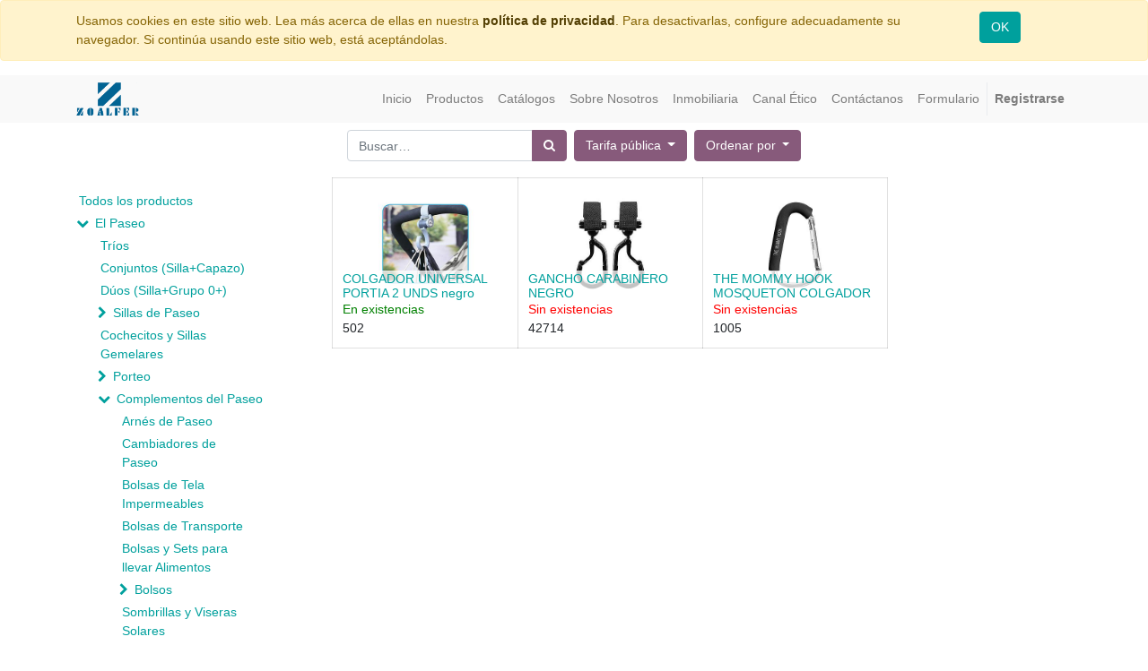

--- FILE ---
content_type: text/html; charset=utf-8
request_url: https://www.zoalfer.es/shop/category/el-paseo-complementos-del-paseo-mosquetones-y-colgadores-875
body_size: 18598
content:

        
        <!DOCTYPE html>
        <html lang="es-ES" data-website-id="1" data-oe-company-name="ZOALFER, S.A.">
            <head>
                <meta charset="utf-8"/>
                <meta http-equiv="X-UA-Compatible" content="IE=edge,chrome=1"/>
                <meta name="viewport" content="width=device-width, initial-scale=1, user-scalable=no"/>

                <title>Tienda | Zoalfer B2b</title>
                <link type="image/x-icon" rel="shortcut icon" href="/web/image/website/1/favicon/"/>

                <script type="text/javascript">
                    var odoo = {
                        csrf_token: "67b8baaa1e4d23e592d7e2ee3f6fcfc46c477994o",
                    };
                </script>

                
            <meta name="generator" content="Odoo"/>

            
            
            
            
            
            
                
                
                
                    
                        <meta property="og:type" content="website"/>
                    
                        <meta property="og:title" content="Mosquetones y Colgadores | Zoalfer B2b"/>
                    
                        <meta property="og:site_name" content="ZOALFER, S.A."/>
                    
                        <meta property="og:url" content="https://www.zoalfer.es/shop/category/el-paseo-complementos-del-paseo-mosquetones-y-colgadores-875"/>
                    
                        <meta property="og:image" content="https://www.zoalfer.es/web/image/res.company/1/logo"/>
                    
                
                
                
                    
                        <meta name="twitter:card" content="summary_large_image"/>
                    
                        <meta name="twitter:title" content="Mosquetones y Colgadores | Zoalfer B2b"/>
                    
                        <meta name="twitter:image" content="https://www.zoalfer.es/web/image/res.company/1/logo"/>
                    
                
            

            
            
                
                    <link rel="alternate" hreflang="es" href="https://www.zoalfer.es/shop/category/el-paseo-complementos-del-paseo-mosquetones-y-colgadores-875"/>
                
            

            <script type="text/javascript">
                odoo.session_info = {
                    is_admin: false,
                    is_system: false,
                    is_frontend: true,
                    translationURL: '/website/translations',
                    is_website_user: true,
                    user_id: 4
                };
                
            </script>

            <link type="text/css" rel="stylesheet" href="/web/content/165795-d158b22/1/web.assets_common.0.css"/>
            <link type="text/css" rel="stylesheet" href="/web/content/239877-c939a37/1/web.assets_frontend.0.css"/>
            <link type="text/css" rel="stylesheet" href="/web/content/239878-c939a37/1/web.assets_frontend.1.css"/>
            
            
            

            <script type="text/javascript" src="/web/content/165798-d158b22/1/web.assets_common.js"></script>
            <script type="text/javascript" src="/web/content/239880-c939a37/1/web.assets_frontend.js"></script>
            
            
            
        
            </head>
            <body>
                
            
        
            
        
        
            
                
                
            
        
        
    
    

            
            
        
    
            
        <div id="wrapwrap" class="   ">
                
        
    <div id="website_cookie_notice" class="container-fluid cc-cookies alert alert-warning" role="alert">
        <div class="container">
            <div class="row">
                <div class="col-sm-10">Usamos cookies en este sitio web. Lea más acerca de ellas en nuestra <a href="/legal/privacy-policy" class="alert-link">política de privacidad</a>. Para desactivarlas, configure adecuadamente su navegador. Si continúa usando este sitio web, está aceptándolas.</div>
                <div class="col-sm-2 text-center">
                    <a class="btn btn-primary" href="#">OK</a>
                </div>
            </div>
        </div>
    </div>

    <header class=" o_affix_enabled">
                    <nav class="navbar navbar-expand-md navbar-light bg-light">
                        <div class="container">
                            <a href="/" class="navbar-brand logo">
            <span role="img" aria-label="Logo of ZOALFER, S.A." title="ZOALFER, S.A."><img src="/web/image/res.company/1/logo?unique=42c329b" class="img img-fluid"/></span>
        </a>
    <button type="button" class="navbar-toggler" data-toggle="collapse" data-target="#top_menu_collapse">
                                <span class="navbar-toggler-icon"></span>
                            </button>
                            <div class="collapse navbar-collapse" id="top_menu_collapse">
                                <ul class="nav navbar-nav ml-auto text-right o_menu_loading" id="top_menu">
                                    
        
            
    
    <li class="nav-item">
        <a role="menuitem" href="/" class="nav-link ">
            <span>Inicio</span>
        </a>
    </li>
    

        
            
    
    <li class="nav-item">
        <a role="menuitem" href="/shop" class="nav-link ">
            <span>Productos</span>
        </a>
    </li>
    

        
            
    
    <li class="nav-item">
        <a role="menuitem" href="/catalogos" class="nav-link ">
            <span>Catálogos</span>
        </a>
    </li>
    

        
            
    
    <li class="nav-item">
        <a role="menuitem" href="/aboutus" class="nav-link ">
            <span>Sobre Nosotros</span>
        </a>
    </li>
    

        
            
    
    <li class="nav-item">
        <a role="menuitem" href="/inmobiliaria" class="nav-link ">
            <span>Inmobiliaria</span>
        </a>
    </li>
    

        
            
    
    <li class="nav-item">
        <a role="menuitem" href="https://zoalfer.canales-eticos.com" class="nav-link ">
            <span>Canal Ético</span>
        </a>
    </li>
    

        
            
    
    <li class="nav-item">
        <a role="menuitem" href="/contactus" class="nav-link ">
            <span>Contáctanos</span>
        </a>
    </li>
    

        
            
    
    <li class="nav-item">
        <a role="menuitem" href="/contacto" class="nav-link ">
            <span>Formulario</span>
        </a>
    </li>
    

        
    
            
            <li class="nav-item divider d-none"></li> <li id="my_cart" class="nav-item d-none">
                <a href="/shop/cart" class="nav-link">
                    <i class="fa fa-shopping-cart"></i>
                    Mi Carrito <sup class="my_cart_quantity badge badge-primary"></sup>
                </a>
            </li>
        
                                    
                                
            <li class="nav-item divider"></li>
            <li class="nav-item">
                <a class="nav-link" href="/web/login">
                    <b>Registrarse</b>
                </a>
            </li>
        </ul>
                            </div>
                        </div>
                    </nav>
                </header>
                <main>
                    
            
            <div id="wrap" class="js_sale">
                <div class="oe_structure" id="oe_structure_website_sale_products_1"></div>
                <div class="container py-2 oe_website_sale">
                    <div class="products_pager form-inline justify-content-center">
                        
        <form method="get" action="/shop/category/el-paseo-complementos-del-paseo-mosquetones-y-colgadores-875?category=875" class="o_website_sale_search">
            
            
    <div class="input-group">
        <input type="text" name="search" class="search-query form-control oe_search_box" placeholder="Buscar…" value=""/>
        <div class="input-group-append">
            <button type="submit" class="btn btn-secondary oe_search_button" aria-label="Búsqueda" title="Búsqueda"><i class="fa fa-search"></i></button>
        </div>
    </div>

        </form>
    
                        
        
        <div class="dropdown ml-2">
            
            <a role="button" href="#" class="dropdown-toggle btn btn-secondary" data-toggle="dropdown">
                Tarifa pública
            </a>
            <div class="dropdown-menu" role="menu">
                
                    <a role="menuitem" class="dropdown-item" href="/shop/change_pricelist/181">
                        <span class="switcher_pricelist" data-pl_id="181">PVP Recomendado</span>
                    </a>
                
                    <a role="menuitem" class="dropdown-item" href="/shop/change_pricelist/2">
                        <span class="switcher_pricelist" data-pl_id="2">Tarifa Zoalfer Mayorista</span>
                    </a>
                
            </div>
        </div>
    
                        
        
    
            
            
            
            
            
            
            <div class="dropdown ml-2 dropdown_sorty_by">
                <a role="button" href="#" class="dropdown-toggle btn btn-secondary" data-toggle="dropdown">
                    
                        <span>Ordenar por</span>
                    
                </a>
                <div class="dropdown-menu" role="menu">
                    
                        <a role="menuitem" rel="noindex,nofollow" class="dropdown-item" href="/shop?order=list_price+desc&amp;category=875">
                            <span>Precio de catálogo: Mayor a Menor</span>
                        </a>
                    
                        <a role="menuitem" rel="noindex,nofollow" class="dropdown-item" href="/shop?order=list_price+asc&amp;category=875">
                            <span>Precio de catálogo: Menor a Mayor</span>
                        </a>
                    
                        <a role="menuitem" rel="noindex,nofollow" class="dropdown-item" href="/shop?order=name+asc&amp;category=875">
                            <span>Nombre: de la A a la Z</span>
                        </a>
                    
                        <a role="menuitem" rel="noindex,nofollow" class="dropdown-item" href="/shop?order=name+desc&amp;category=875">
                            <span>Nombre: de la Z a la A</span>
                        </a>
                    
                </div>
            </div>
        
                    </div>
                    <div class="row mt-3">
                        <div class="col-lg-3 d-none d-md-block" id="products_grid_before">
            <ul class="nav nav-pills flex-column mt16" id="o_shop_collapse_category">
                <li class="nav-item">
                    <a href="/shop" class="nav-link o_not_editable">Todos los productos</a>
                </li>
                
                    
        <li class="nav-item">
            <i role="img" class="text-primary fa fa-chevron-down" title="Unfold" aria-label="Unfold"></i>
            <a href="/shop/category/el-paseo-50" class="nav-link">El Paseo</a>
            <ul class="nav nav-pills flex-column nav-hierarchy" style="display:block;">
                
                    
                        
        <li class="nav-item">
            
            <a href="/shop/category/el-paseo-trios-900" class="nav-link">Tríos</a>
            
        </li>
    
                    
                
                    
                        
        <li class="nav-item">
            
            <a href="/shop/category/el-paseo-conjuntos-silla-capazo-888" class="nav-link">Conjuntos (Silla+Capazo)</a>
            
        </li>
    
                    
                
                    
                        
        <li class="nav-item">
            
            <a href="/shop/category/el-paseo-duos-silla-grupo-0-889" class="nav-link">Dúos (Silla+Grupo 0+)</a>
            
        </li>
    
                    
                
                    
                        
        <li class="nav-item">
            <i role="img" class="text-primary fa fa-chevron-right" title="Fold" aria-label="Fold"></i>
            <a href="/shop/category/el-paseo-sillas-de-paseo-895" class="nav-link">Sillas de Paseo</a>
            <ul class="nav nav-pills flex-column nav-hierarchy" style="display:none;">
                
                    
                        
        <li class="nav-item">
            
            <a href="/shop/category/el-paseo-sillas-de-paseo-sillas-de-viaje-899" class="nav-link">Sillas de Viaje</a>
            
        </li>
    
                    
                
                    
                        
        <li class="nav-item">
            
            <a href="/shop/category/el-paseo-sillas-de-paseo-sillas-de-paraguas-898" class="nav-link">Sillas de Paraguas</a>
            
        </li>
    
                    
                
                    
                        
        <li class="nav-item">
            
            <a href="/shop/category/el-paseo-sillas-de-paseo-sillas-de-manillar-unido-897" class="nav-link">Sillas de Manillar Unido</a>
            
        </li>
    
                    
                
                    
                        
        <li class="nav-item">
            
            <a href="/shop/category/el-paseo-sillas-de-paseo-juguetes-para-el-carrito-896" class="nav-link">Juguetes para el Carrito</a>
            
        </li>
    
                    
                
            </ul>
        </li>
    
                    
                
                    
                        
        <li class="nav-item">
            
            <a href="/shop/category/el-paseo-cochecitos-y-sillas-gemelares-859" class="nav-link">Cochecitos y Sillas Gemelares</a>
            
        </li>
    
                    
                
                    
                        
        <li class="nav-item">
            <i role="img" class="text-primary fa fa-chevron-right" title="Fold" aria-label="Fold"></i>
            <a href="/shop/category/el-paseo-porteo-890" class="nav-link">Porteo</a>
            <ul class="nav nav-pills flex-column nav-hierarchy" style="display:none;">
                
                    
                        
        <li class="nav-item">
            
            <a href="/shop/category/el-paseo-porteo-mochilas-893" class="nav-link">Mochilas</a>
            
        </li>
    
                    
                
                    
                        
        <li class="nav-item">
            
            <a href="/shop/category/el-paseo-porteo-fulares-892" class="nav-link">Fulares</a>
            
        </li>
    
                    
                
                    
                        
        <li class="nav-item">
            
            <a href="/shop/category/el-paseo-porteo-complementos-del-porteo-891" class="nav-link">Complementos del Porteo</a>
            
        </li>
    
                    
                
            </ul>
        </li>
    
                    
                
                    
                        
        <li class="nav-item">
            <i role="img" class="text-primary fa fa-chevron-down" title="Unfold" aria-label="Unfold"></i>
            <a href="/shop/category/el-paseo-complementos-del-paseo-860" class="nav-link">Complementos del Paseo</a>
            <ul class="nav nav-pills flex-column nav-hierarchy" style="display:block;">
                
                    
                        
        <li class="nav-item">
            
            <a href="/shop/category/el-paseo-complementos-del-paseo-arnes-de-paseo-861" class="nav-link">Arnés de Paseo</a>
            
        </li>
    
                    
                
                    
                        
        <li class="nav-item">
            
            <a href="/shop/category/el-paseo-complementos-del-paseo-cambiadores-de-paseo-869" class="nav-link">Cambiadores de Paseo</a>
            
        </li>
    
                    
                
                    
                        
        <li class="nav-item">
            
            <a href="/shop/category/el-paseo-complementos-del-paseo-bolsas-de-tela-impermeables-862" class="nav-link">Bolsas de Tela Impermeables</a>
            
        </li>
    
                    
                
                    
                        
        <li class="nav-item">
            
            <a href="/shop/category/el-paseo-complementos-del-paseo-bolsas-de-transporte-863" class="nav-link">Bolsas de Transporte</a>
            
        </li>
    
                    
                
                    
                        
        <li class="nav-item">
            
            <a href="/shop/category/el-paseo-complementos-del-paseo-bolsas-y-sets-para-llevar-alimentos-864" class="nav-link">Bolsas y Sets para llevar Alimentos</a>
            
        </li>
    
                    
                
                    
                        
        <li class="nav-item">
            <i role="img" class="text-primary fa fa-chevron-right" title="Fold" aria-label="Fold"></i>
            <a href="/shop/category/el-paseo-complementos-del-paseo-bolsos-865" class="nav-link">Bolsos</a>
            <ul class="nav nav-pills flex-column nav-hierarchy" style="display:none;">
                
                    
                        
        <li class="nav-item">
            
            <a href="/shop/category/el-paseo-complementos-del-paseo-bolsos-bolsos-weekend-867" class="nav-link">Bolsos Weekend</a>
            
        </li>
    
                    
                
                    
                        
        <li class="nav-item">
            
            <a href="/shop/category/el-paseo-complementos-del-paseo-bolsos-bolsos-maternal-866" class="nav-link">Bolsos Maternal</a>
            
        </li>
    
                    
                
                    
                        
        <li class="nav-item">
            
            <a href="/shop/category/el-paseo-complementos-del-paseo-bolsos-mochilas-maternales-868" class="nav-link">Mochilas Maternales</a>
            
        </li>
    
                    
                
            </ul>
        </li>
    
                    
                
                    
                        
        <li class="nav-item">
            
            <a href="/shop/category/el-paseo-complementos-del-paseo-sombrillas-y-viseras-solares-887" class="nav-link">Sombrillas y Viseras Solares</a>
            
        </li>
    
                    
                
                    
                        
        <li class="nav-item">
            
            <a href="/shop/category/el-paseo-complementos-del-paseo-sacos-y-mantas-de-paseo-886" class="nav-link">Sacos y Mantas de Paseo</a>
            
        </li>
    
                    
                
                    
                        
        <li class="nav-item">
            
            <a href="/shop/category/el-paseo-complementos-del-paseo-portatoallitas-885" class="nav-link">Portatoallitas</a>
            
        </li>
    
                    
                
                    
                        
        <li class="nav-item">
            
            <a href="/shop/category/el-paseo-complementos-del-paseo-portadocumentos-884" class="nav-link">Portadocumentos</a>
            
        </li>
    
                    
                
                    
                        
        <li class="nav-item">
            
            <a href="/shop/category/el-paseo-complementos-del-paseo-portabiberones-883" class="nav-link">Portabiberones</a>
            
        </li>
    
                    
                
                    
                        
        <li class="nav-item">
            
            <a href="/shop/category/el-paseo-complementos-del-paseo-patinetes-882" class="nav-link">Patinetes</a>
            
        </li>
    
                    
                
                    
                        
        <li class="nav-item">
            
            <a href="/shop/category/el-paseo-complementos-del-paseo-otros-complementos-881" class="nav-link">Otros complementos</a>
            
        </li>
    
                    
                
                    
                        
        <li class="nav-item">
            
            <a href="/shop/category/el-paseo-complementos-del-paseo-organizadores-880" class="nav-link">Organizadores</a>
            
        </li>
    
                    
                
                    
                        
        <li class="nav-item">
            
            <a href="/shop/category/el-paseo-complementos-del-paseo-neveras-879" class="nav-link">Neveras</a>
            
        </li>
    
                    
                
                    
                        
        <li class="nav-item">
            
            <a href="/shop/category/el-paseo-complementos-del-paseo-neceser-878" class="nav-link">Neceser</a>
            
        </li>
    
                    
                
                    
                        
        <li class="nav-item">
            
            <a href="/shop/category/el-paseo-complementos-del-paseo-muselinas-877" class="nav-link">Muselinas</a>
            
        </li>
    
                    
                
                    
                        
        <li class="nav-item">
            
            <a href="/shop/category/el-paseo-complementos-del-paseo-mosquiteros-876" class="nav-link">Mosquiteros</a>
            
        </li>
    
                    
                
                    
                        
        <li class="nav-item">
            
            <a href="/shop/category/el-paseo-complementos-del-paseo-mosquetones-y-colgadores-875" class="nav-link active">Mosquetones y Colgadores</a>
            
        </li>
    
                    
                
                    
                        
        <li class="nav-item">
            
            <a href="/shop/category/el-paseo-complementos-del-paseo-mochilas-y-bolsos-infantiles-874" class="nav-link">Mochilas y Bolsos Infantiles</a>
            
        </li>
    
                    
                
                    
                        
        <li class="nav-item">
            
            <a href="/shop/category/el-paseo-complementos-del-paseo-impermeables-873" class="nav-link">Impermeables</a>
            
        </li>
    
                    
                
                    
                        
        <li class="nav-item">
            
            <a href="/shop/category/el-paseo-complementos-del-paseo-fundas-para-grupo-o-872" class="nav-link">Fundas para Grupo O+</a>
            
        </li>
    
                    
                
                    
                        
        <li class="nav-item">
            
            <a href="/shop/category/el-paseo-complementos-del-paseo-fundas-para-grupo-1-871" class="nav-link">Fundas para Grupo 1</a>
            
        </li>
    
                    
                
                    
                        
        <li class="nav-item">
            
            <a href="/shop/category/el-paseo-complementos-del-paseo-colchonetas-de-silla-de-paseo-870" class="nav-link">Colchonetas de Silla de Paseo</a>
            
        </li>
    
                    
                
            </ul>
        </li>
    
                    
                
                    
                        
        <li class="nav-item">
            <i role="img" class="text-primary fa fa-chevron-right" title="Fold" aria-label="Fold"></i>
            <a href="/shop/category/el-paseo-al-aire-libre-843" class="nav-link">Al Aire Libre</a>
            <ul class="nav nav-pills flex-column nav-hierarchy" style="display:none;">
                
                    
                        
        <li class="nav-item">
            
            <a href="/shop/category/el-paseo-al-aire-libre-pulseras-antimareo-1019" class="nav-link">Pulseras Antimareo</a>
            
        </li>
    
                    
                
                    
                        
        <li class="nav-item">
            
            <a href="/shop/category/el-paseo-al-aire-libre-ropa-bano-spf-uv-1017" class="nav-link">Ropa Baño SPF UV</a>
            
        </li>
    
                    
                
                    
                        
        <li class="nav-item">
            
            <a href="/shop/category/el-paseo-al-aire-libre-banadores-panal-844" class="nav-link">Bañadores Pañal</a>
            
        </li>
    
                    
                
                    
                        
        <li class="nav-item">
            <i role="img" class="text-primary fa fa-chevron-right" title="Fold" aria-label="Fold"></i>
            <a href="/shop/category/el-paseo-al-aire-libre-calzado-845" class="nav-link">Calzado</a>
            <ul class="nav nav-pills flex-column nav-hierarchy" style="display:none;">
                
                    
                        
        <li class="nav-item">
            
            <a href="/shop/category/el-paseo-al-aire-libre-calzado-calcetines-846" class="nav-link">Calcetines</a>
            
        </li>
    
                    
                
            </ul>
        </li>
    
                    
                
                    
                        
        <li class="nav-item">
            
            <a href="/shop/category/el-paseo-al-aire-libre-sombreros-y-gorras-857" class="nav-link">Sombreros y Gorras</a>
            
        </li>
    
                    
                
                    
                        
        <li class="nav-item">
            <i role="img" class="text-primary fa fa-chevron-right" title="Fold" aria-label="Fold"></i>
            <a href="/shop/category/el-paseo-al-aire-libre-ropa-855" class="nav-link">Ropa</a>
            <ul class="nav nav-pills flex-column nav-hierarchy" style="display:none;">
                
                    
                        
        <li class="nav-item">
            
            <a href="/shop/category/el-paseo-al-aire-libre-ropa-manopla-856" class="nav-link">Manopla</a>
            
        </li>
    
                    
                
            </ul>
        </li>
    
                    
                
                    
                        
        <li class="nav-item">
            
            <a href="/shop/category/el-paseo-al-aire-libre-pulseras-de-identificacion-854" class="nav-link">Pulseras de Identificación</a>
            
        </li>
    
                    
                
                    
                        
        <li class="nav-item">
            
            <a href="/shop/category/el-paseo-al-aire-libre-mascarillas-y-pantallas-853" class="nav-link">Mascarillas y Pantallas</a>
            
        </li>
    
                    
                
                    
                        
        <li class="nav-item">
            
            <a href="/shop/category/el-paseo-al-aire-libre-gafas-de-sol-852" class="nav-link">Gafas de Sol</a>
            
        </li>
    
                    
                
                    
                        
        <li class="nav-item">
            
            <a href="/shop/category/el-paseo-al-aire-libre-flotadores-y-escarpines-851" class="nav-link">Flotadores y Escarpines</a>
            
        </li>
    
                    
                
                    
                        
        <li class="nav-item">
            <i role="img" class="text-primary fa fa-chevron-right" title="Fold" aria-label="Fold"></i>
            <a href="/shop/category/el-paseo-al-aire-libre-cosmetica-848" class="nav-link">Cosmética</a>
            <ul class="nav nav-pills flex-column nav-hierarchy" style="display:none;">
                
                    
                        
        <li class="nav-item">
            
            <a href="/shop/category/el-paseo-al-aire-libre-cosmetica-anti-mosquitos-849" class="nav-link">Anti-Mosquitos</a>
            
        </li>
    
                    
                
                    
                        
        <li class="nav-item">
            
            <a href="/shop/category/el-paseo-al-aire-libre-cosmetica-proteccion-solar-850" class="nav-link">Protección Solar</a>
            
        </li>
    
                    
                
            </ul>
        </li>
    
                    
                
                    
                        
        <li class="nav-item">
            
            <a href="/shop/category/el-paseo-al-aire-libre-complementos-para-playa-847" class="nav-link">Complementos para Playa</a>
            
        </li>
    
                    
                
            </ul>
        </li>
    
                    
                
                    
                        
        <li class="nav-item">
            
            <a href="/shop/category/el-paseo-repuestos-894" class="nav-link">Repuestos</a>
            
        </li>
    
                    
                
            </ul>
        </li>
    
                
                    
        <li class="nav-item">
            <i role="img" class="text-primary fa fa-chevron-right" title="Fold" aria-label="Fold"></i>
            <a href="/shop/category/el-regalo-1012" class="nav-link">El Regalo</a>
            <ul class="nav nav-pills flex-column nav-hierarchy" style="display:none;">
                
                    
                        
        <li class="nav-item">
            
            <a href="/shop/category/el-regalo-sets-de-regalo-1013" class="nav-link">Sets de Regalo</a>
            
        </li>
    
                    
                
            </ul>
        </li>
    
                
                    
        <li class="nav-item">
            <i role="img" class="text-primary fa fa-chevron-right" title="Fold" aria-label="Fold"></i>
            <a href="/shop/category/el-viaje-52" class="nav-link">El Viaje</a>
            <ul class="nav nav-pills flex-column nav-hierarchy" style="display:none;">
                
                    
                        
        <li class="nav-item">
            <i role="img" class="text-primary fa fa-chevron-right" title="Fold" aria-label="Fold"></i>
            <a href="/shop/category/el-viaje-automovil-902" class="nav-link">Automóvil</a>
            <ul class="nav nav-pills flex-column nav-hierarchy" style="display:none;">
                
                    
                        
        <li class="nav-item">
            
            <a href="/shop/category/el-viaje-automovil-alquiler-903" class="nav-link">Alquiler</a>
            
        </li>
    
                    
                
                    
                        
        <li class="nav-item">
            
            <a href="/shop/category/el-viaje-automovil-bases-isofix-904" class="nav-link">Bases Isofix</a>
            
        </li>
    
                    
                
                    
                        
        <li class="nav-item">
            
            <a href="/shop/category/el-viaje-automovil-grupo-0-0-13kg-907" class="nav-link">Grupo 0+ (0-13kg)</a>
            
        </li>
    
                    
                
                    
                        
        <li class="nav-item">
            
            <a href="/shop/category/el-viaje-automovil-grupo-i-9-18kg-911" class="nav-link">Grupo I (9-18kg)</a>
            
        </li>
    
                    
                
                    
                        
        <li class="nav-item">
            
            <a href="/shop/category/el-viaje-automovil-grupo-0-i-0-18kg-908" class="nav-link">Grupo 0/I (0-18kg)</a>
            
        </li>
    
                    
                
                    
                        
        <li class="nav-item">
            
            <a href="/shop/category/el-viaje-automovil-grupo-0-i-ii-0-25kg-909" class="nav-link">Grupo 0/I/II (0-25Kg)</a>
            
        </li>
    
                    
                
                    
                        
        <li class="nav-item">
            
            <a href="/shop/category/el-viaje-automovil-grupo-0-i-ii-iii-0-36kg-910" class="nav-link">Grupo 0/I/II/III (0-36Kg)</a>
            
        </li>
    
                    
                
                    
                        
        <li class="nav-item">
            
            <a href="/shop/category/el-viaje-automovil-grupo-i-ii-9-25kg-912" class="nav-link">Grupo I/II (9-25Kg)</a>
            
        </li>
    
                    
                
                    
                        
        <li class="nav-item">
            
            <a href="/shop/category/el-viaje-automovil-grupo-i-ii-iii-9-36-kg-913" class="nav-link">Grupo I/II/III (9-36 Kg)</a>
            
        </li>
    
                    
                
                    
                        
        <li class="nav-item">
            
            <a href="/shop/category/el-viaje-automovil-grupo-ii-iii-15-36-kg-914" class="nav-link">Grupo II/III (15-36 Kg)</a>
            
        </li>
    
                    
                
                    
                        
        <li class="nav-item">
            
            <a href="/shop/category/el-viaje-automovil-espejos-de-supervision-906" class="nav-link">Espejos de Supervisión</a>
            
        </li>
    
                    
                
                    
                        
        <li class="nav-item">
            <i role="img" class="text-primary fa fa-chevron-right" title="Fold" aria-label="Fold"></i>
            <a href="/shop/category/el-viaje-automovil-complementos-905" class="nav-link">Complementos</a>
            <ul class="nav nav-pills flex-column nav-hierarchy" style="display:none;">
                
                    
                        
        <li class="nav-item">
            
            <a href="/shop/category/el-viaje-automovil-complementos-cojines-de-viaje-1015" class="nav-link">Cojines de Viaje</a>
            
        </li>
    
                    
                
            </ul>
        </li>
    
                    
                
            </ul>
        </li>
    
                    
                
                    
                        
        <li class="nav-item">
            
            <a href="/shop/category/el-viaje-bicicleta-916" class="nav-link">Bicicleta</a>
            
        </li>
    
                    
                
                    
                        
        <li class="nav-item">
            
            <a href="/shop/category/el-viaje-avion-915" class="nav-link">Avión</a>
            
        </li>
    
                    
                
                    
                        
        <li class="nav-item">
            
            <a href="/shop/category/el-viaje-cunas-de-viaje-917" class="nav-link">Cunas de Viaje</a>
            
        </li>
    
                    
                
                    
                        
        <li class="nav-item">
            
            <a href="/shop/category/el-viaje-tronas-portatiles-919" class="nav-link">Tronas Portátiles</a>
            
        </li>
    
                    
                
                    
                        
        <li class="nav-item">
            
            <a href="/shop/category/el-viaje-otros-918" class="nav-link">Otros</a>
            
        </li>
    
                    
                
            </ul>
        </li>
    
                
                    
        <li class="nav-item">
            <i role="img" class="text-primary fa fa-chevron-right" title="Fold" aria-label="Fold"></i>
            <a href="/shop/category/el-descanso-48" class="nav-link">El Descanso</a>
            <ul class="nav nav-pills flex-column nav-hierarchy" style="display:none;">
                
                    
                        
        <li class="nav-item">
            <i role="img" class="text-primary fa fa-chevron-right" title="Fold" aria-label="Fold"></i>
            <a href="/shop/category/el-descanso-cunas-769" class="nav-link">Cunas</a>
            <ul class="nav nav-pills flex-column nav-hierarchy" style="display:none;">
                
                    
                        
        <li class="nav-item">
            <i role="img" class="text-primary fa fa-chevron-right" title="Fold" aria-label="Fold"></i>
            <a href="/shop/category/el-descanso-cunas-cunas-convertibles-773" class="nav-link">Cunas Convertibles</a>
            <ul class="nav nav-pills flex-column nav-hierarchy" style="display:none;">
                
                    
                        
        <li class="nav-item">
            
            <a href="/shop/category/el-descanso-cunas-cunas-convertibles-sabanas-130x80-774" class="nav-link">Sábanas 130x80</a>
            
        </li>
    
                    
                
            </ul>
        </li>
    
                    
                
                    
                        
        <li class="nav-item">
            
            <a href="/shop/category/el-descanso-cunas-cunas-colecho-120x60-772" class="nav-link">Cunas Colecho 120x60</a>
            
        </li>
    
                    
                
                    
                        
        <li class="nav-item">
            
            <a href="/shop/category/el-descanso-cunas-cunas-cama-140x70-771" class="nav-link">Cunas Cama 140x70</a>
            
        </li>
    
                    
                
                    
                        
        <li class="nav-item">
            
            <a href="/shop/category/el-descanso-cunas-cunas-120x60-770" class="nav-link">Cunas 120x60</a>
            
        </li>
    
                    
                
            </ul>
        </li>
    
                    
                
                    
                        
        <li class="nav-item">
            <i role="img" class="text-primary fa fa-chevron-right" title="Fold" aria-label="Fold"></i>
            <a href="/shop/category/el-descanso-minicunas-777" class="nav-link">Minicunas</a>
            <ul class="nav nav-pills flex-column nav-hierarchy" style="display:none;">
                
                    
                        
        <li class="nav-item">
            
            <a href="/shop/category/el-descanso-minicunas-minicunas-colecho-779" class="nav-link">Minicunas Colecho</a>
            
        </li>
    
                    
                
                    
                        
        <li class="nav-item">
            
            <a href="/shop/category/el-descanso-minicunas-minicunas-778" class="nav-link">Minicunas</a>
            
        </li>
    
                    
                
            </ul>
        </li>
    
                    
                
                    
                        
        <li class="nav-item">
            <i role="img" class="text-primary fa fa-chevron-right" title="Fold" aria-label="Fold"></i>
            <a href="/shop/category/el-descanso-mobiliario-780" class="nav-link">Mobiliario</a>
            <ul class="nav nav-pills flex-column nav-hierarchy" style="display:none;">
                
                    
                        
        <li class="nav-item">
            
            <a href="/shop/category/el-descanso-mobiliario-percheros-784" class="nav-link">Percheros</a>
            
        </li>
    
                    
                
                    
                        
        <li class="nav-item">
            
            <a href="/shop/category/el-descanso-mobiliario-otros-complementos-783" class="nav-link">Otros complementos</a>
            
        </li>
    
                    
                
                    
                        
        <li class="nav-item">
            
            <a href="/shop/category/el-descanso-mobiliario-comodas-y-armarios-782" class="nav-link">Cómodas y Armarios</a>
            
        </li>
    
                    
                
                    
                        
        <li class="nav-item">
            
            <a href="/shop/category/el-descanso-mobiliario-armarios-781" class="nav-link">Armarios</a>
            
        </li>
    
                    
                
            </ul>
        </li>
    
                    
                
                    
                        
        <li class="nav-item">
            
            <a href="/shop/category/el-descanso-nidos-de-cuna-785" class="nav-link">Nidos de Cuna</a>
            
        </li>
    
                    
                
                    
                        
        <li class="nav-item">
            <i role="img" class="text-primary fa fa-chevron-right" title="Fold" aria-label="Fold"></i>
            <a href="/shop/category/el-descanso-ajuar-de-dormitorio-726" class="nav-link">Ajuar de Dormitorio</a>
            <ul class="nav nav-pills flex-column nav-hierarchy" style="display:none;">
                
                    
                        
        <li class="nav-item">
            
            <a href="/shop/category/el-descanso-ajuar-de-dormitorio-almohadas-727" class="nav-link">Almohadas</a>
            
        </li>
    
                    
                
                    
                        
        <li class="nav-item">
            
            <a href="/shop/category/el-descanso-ajuar-de-dormitorio-amigos-nocturnos-y-dulce-compania-728" class="nav-link">Amigos nocturnos y Dulce Compañía</a>
            
        </li>
    
                    
                
                    
                        
        <li class="nav-item">
            <i role="img" class="text-primary fa fa-chevron-right" title="Fold" aria-label="Fold"></i>
            <a href="/shop/category/el-descanso-ajuar-de-dormitorio-cuna-de-140x70-752" class="nav-link">Cuna de 140x70</a>
            <ul class="nav nav-pills flex-column nav-hierarchy" style="display:none;">
                
                    
                        
        <li class="nav-item">
            
            <a href="/shop/category/el-descanso-ajuar-de-dormitorio-cuna-de-140x70-ropa-para-cuna-140x70-755" class="nav-link">Ropa para Cuna 140x70</a>
            
        </li>
    
                    
                
                    
                        
        <li class="nav-item">
            
            <a href="/shop/category/el-descanso-ajuar-de-dormitorio-cuna-de-140x70-juegos-de-sabana-de-cuna-140x70-754" class="nav-link">Juegos de Sábana de Cuna 140x70</a>
            
        </li>
    
                    
                
                    
                        
        <li class="nav-item">
            
            <a href="/shop/category/el-descanso-ajuar-de-dormitorio-cuna-de-140x70-colchas-y-sacos-753" class="nav-link">Colchas y Sacos</a>
            
        </li>
    
                    
                
                    
                        
        <li class="nav-item">
            
            <a href="/shop/category/el-descanso-ajuar-de-dormitorio-cuna-de-140x70-sabanas-de-cuna-140x70-756" class="nav-link">Sábanas de Cuna 140x70</a>
            
        </li>
    
                    
                
            </ul>
        </li>
    
                    
                
                    
                        
        <li class="nav-item">
            <i role="img" class="text-primary fa fa-chevron-right" title="Fold" aria-label="Fold"></i>
            <a href="/shop/category/el-descanso-ajuar-de-dormitorio-cama-junior-729" class="nav-link">Cama Junior</a>
            <ul class="nav nav-pills flex-column nav-hierarchy" style="display:none;">
                
                    
                        
        <li class="nav-item">
            
            <a href="/shop/category/el-descanso-ajuar-de-dormitorio-cama-junior-sabanas-junior-730" class="nav-link">Sábanas Junior</a>
            
        </li>
    
                    
                
            </ul>
        </li>
    
                    
                
                    
                        
        <li class="nav-item">
            
            <a href="/shop/category/el-descanso-ajuar-de-dormitorio-ordenacion-765" class="nav-link">Ordenación</a>
            
        </li>
    
                    
                
                    
                        
        <li class="nav-item">
            <i role="img" class="text-primary fa fa-chevron-right" title="Fold" aria-label="Fold"></i>
            <a href="/shop/category/el-descanso-ajuar-de-dormitorio-cambiadores-731" class="nav-link">Cambiadores</a>
            <ul class="nav nav-pills flex-column nav-hierarchy" style="display:none;">
                
                    
                        
        <li class="nav-item">
            
            <a href="/shop/category/el-descanso-ajuar-de-dormitorio-cambiadores-cambiadores-de-pared-732" class="nav-link">Cambiadores de Pared</a>
            
        </li>
    
                    
                
            </ul>
        </li>
    
                    
                
                    
                        
        <li class="nav-item">
            
            <a href="/shop/category/el-descanso-ajuar-de-dormitorio-canastillas-733" class="nav-link">Canastillas</a>
            
        </li>
    
                    
                
                    
                        
        <li class="nav-item">
            
            <a href="/shop/category/el-descanso-ajuar-de-dormitorio-protectores-de-colchon-767" class="nav-link">Protectores de Colchón</a>
            
        </li>
    
                    
                
                    
                        
        <li class="nav-item">
            <i role="img" class="text-primary fa fa-chevron-right" title="Fold" aria-label="Fold"></i>
            <a href="/shop/category/el-descanso-ajuar-de-dormitorio-capazos-734" class="nav-link">Capazos</a>
            <ul class="nav nav-pills flex-column nav-hierarchy" style="display:none;">
                
                    
                        
        <li class="nav-item">
            
            <a href="/shop/category/el-descanso-ajuar-de-dormitorio-capazos-sabanas-de-capazo-735" class="nav-link">Sábanas de Capazo</a>
            
        </li>
    
                    
                
            </ul>
        </li>
    
                    
                
                    
                        
        <li class="nav-item">
            <i role="img" class="text-primary fa fa-chevron-right" title="Fold" aria-label="Fold"></i>
            <a href="/shop/category/el-descanso-ajuar-de-dormitorio-cuna-de-120x60-749" class="nav-link">Cuna de 120x60</a>
            <ul class="nav nav-pills flex-column nav-hierarchy" style="display:none;">
                
                    
                        
        <li class="nav-item">
            
            <a href="/shop/category/el-descanso-ajuar-de-dormitorio-cuna-de-120x60-sabanas-de-cuna-120x60-751" class="nav-link">Sábanas de Cuna 120x60</a>
            
        </li>
    
                    
                
                    
                        
        <li class="nav-item">
            
            <a href="/shop/category/el-descanso-ajuar-de-dormitorio-cuna-de-120x60-ropa-para-cuna-120x60-750" class="nav-link">Ropa para Cuna 120x60</a>
            
        </li>
    
                    
                
            </ul>
        </li>
    
                    
                
                    
                        
        <li class="nav-item">
            <i role="img" class="text-primary fa fa-chevron-right" title="Fold" aria-label="Fold"></i>
            <a href="/shop/category/el-descanso-ajuar-de-dormitorio-minicunas-761" class="nav-link">Minicunas</a>
            <ul class="nav nav-pills flex-column nav-hierarchy" style="display:none;">
                
                    
                        
        <li class="nav-item">
            
            <a href="/shop/category/el-descanso-ajuar-de-dormitorio-minicunas-sabanas-de-minicuna-764" class="nav-link">Sábanas de Minicuna</a>
            
        </li>
    
                    
                
                    
                        
        <li class="nav-item">
            
            <a href="/shop/category/el-descanso-ajuar-de-dormitorio-minicunas-ropa-de-cuna-763" class="nav-link">Ropa de Cuna</a>
            
        </li>
    
                    
                
                    
                        
        <li class="nav-item">
            
            <a href="/shop/category/el-descanso-ajuar-de-dormitorio-minicunas-colchas-y-sacos-de-minicunas-762" class="nav-link">Colchas y Sacos de Minicunas</a>
            
        </li>
    
                    
                
            </ul>
        </li>
    
                    
                
                    
                        
        <li class="nav-item">
            <i role="img" class="text-primary fa fa-chevron-right" title="Fold" aria-label="Fold"></i>
            <a href="/shop/category/el-descanso-ajuar-de-dormitorio-carruseles-y-lamparas-736" class="nav-link">Carruseles y Lámparas</a>
            <ul class="nav nav-pills flex-column nav-hierarchy" style="display:none;">
                
                    
                        
        <li class="nav-item">
            
            <a href="/shop/category/el-descanso-ajuar-de-dormitorio-carruseles-y-lamparas-lamparas-de-compania-738" class="nav-link">Lámparas de Compañía</a>
            
        </li>
    
                    
                
                    
                        
        <li class="nav-item">
            
            <a href="/shop/category/el-descanso-ajuar-de-dormitorio-carruseles-y-lamparas-carruseles-de-cuna-737" class="nav-link">Carruseles de Cuna</a>
            
        </li>
    
                    
                
                    
                        
        <li class="nav-item">
            
            <a href="/shop/category/el-descanso-ajuar-de-dormitorio-carruseles-y-lamparas-proyectores-739" class="nav-link">Proyectores</a>
            
        </li>
    
                    
                
            </ul>
        </li>
    
                    
                
                    
                        
        <li class="nav-item">
            
            <a href="/shop/category/el-descanso-ajuar-de-dormitorio-mantas-de-cuna-760" class="nav-link">Mantas de Cuna</a>
            
        </li>
    
                    
                
                    
                        
        <li class="nav-item">
            <i role="img" class="text-primary fa fa-chevron-right" title="Fold" aria-label="Fold"></i>
            <a href="/shop/category/el-descanso-ajuar-de-dormitorio-colchones-741" class="nav-link">Colchones</a>
            <ul class="nav nav-pills flex-column nav-hierarchy" style="display:none;">
                
                    
                        
        <li class="nav-item">
            
            <a href="/shop/category/el-descanso-ajuar-de-dormitorio-colchones-colchones-de-cuna-cama-140x70-745" class="nav-link">Colchones de Cuna Cama 140x70</a>
            
        </li>
    
                    
                
                    
                        
        <li class="nav-item">
            
            <a href="/shop/category/el-descanso-ajuar-de-dormitorio-colchones-colchones-de-cuna-120x60-744" class="nav-link">Colchones de Cuna 120x60</a>
            
        </li>
    
                    
                
                    
                        
        <li class="nav-item">
            
            <a href="/shop/category/el-descanso-ajuar-de-dormitorio-colchones-colchones-de-cochecito-743" class="nav-link">Colchones de Cochecito</a>
            
        </li>
    
                    
                
                    
                        
        <li class="nav-item">
            
            <a href="/shop/category/el-descanso-ajuar-de-dormitorio-colchones-colchones-de-capazo-742" class="nav-link">Colchones de Capazo</a>
            
        </li>
    
                    
                
                    
                        
        <li class="nav-item">
            
            <a href="/shop/category/el-descanso-ajuar-de-dormitorio-colchones-otras-medidas-748" class="nav-link">Otras medidas</a>
            
        </li>
    
                    
                
                    
                        
        <li class="nav-item">
            
            <a href="/shop/category/el-descanso-ajuar-de-dormitorio-colchones-colchones-de-minicuna-747" class="nav-link">Colchones de Minicuna</a>
            
        </li>
    
                    
                
                    
                        
        <li class="nav-item">
            
            <a href="/shop/category/el-descanso-ajuar-de-dormitorio-colchones-colchones-de-cuna-de-viaje-746" class="nav-link">Colchones de Cuna de Viaje</a>
            
        </li>
    
                    
                
            </ul>
        </li>
    
                    
                
                    
                        
        <li class="nav-item">
            
            <a href="/shop/category/el-descanso-ajuar-de-dormitorio-protector-de-cuna-766" class="nav-link">Protector de Cuna</a>
            
        </li>
    
                    
                
                    
                        
        <li class="nav-item">
            
            <a href="/shop/category/el-descanso-ajuar-de-dormitorio-mantas-de-capazo-759" class="nav-link">Mantas de Capazo</a>
            
        </li>
    
                    
                
                    
                        
        <li class="nav-item">
            
            <a href="/shop/category/el-descanso-ajuar-de-dormitorio-colchas-de-cama-190x90-740" class="nav-link">Colchas de Cama 190x90</a>
            
        </li>
    
                    
                
                    
                        
        <li class="nav-item">
            
            <a href="/shop/category/el-descanso-ajuar-de-dormitorio-doseles-de-cuna-758" class="nav-link">Doseles de Cuna</a>
            
        </li>
    
                    
                
                    
                        
        <li class="nav-item">
            
            <a href="/shop/category/el-descanso-ajuar-de-dormitorio-cunas-757" class="nav-link">Cuñas</a>
            
        </li>
    
                    
                
            </ul>
        </li>
    
                    
                
                    
                        
        <li class="nav-item">
            
            <a href="/shop/category/el-descanso-sillones-de-lactancia-787" class="nav-link">Sillones de Lactancia</a>
            
        </li>
    
                    
                
                    
                        
        <li class="nav-item">
            
            <a href="/shop/category/el-descanso-repuestos-786" class="nav-link">Repuestos</a>
            
        </li>
    
                    
                
                    
                        
        <li class="nav-item">
            
            <a href="/shop/category/el-descanso-juego-de-colcha-y-protector-cuna-120x60-776" class="nav-link">Juego de Colcha y Protector Cuna 120x60</a>
            
        </li>
    
                    
                
                    
                        
        <li class="nav-item">
            <i role="img" class="text-primary fa fa-chevron-right" title="Fold" aria-label="Fold"></i>
            <a href="/shop/category/el-descanso-decoracion-775" class="nav-link">Decoración</a>
            <ul class="nav nav-pills flex-column nav-hierarchy" style="display:none;">
                
                    
                        
        <li class="nav-item">
            
            <a href="/shop/category/el-descanso-decoracion-perfumes-y-mikados-1018" class="nav-link">Perfumes y Mikados</a>
            
        </li>
    
                    
                
            </ul>
        </li>
    
                    
                
                    
                        
        <li class="nav-item">
            
            <a href="/shop/category/el-descanso-capazos-768" class="nav-link">Capazos</a>
            
        </li>
    
                    
                
            </ul>
        </li>
    
                
                    
        <li class="nav-item">
            <i role="img" class="text-primary fa fa-chevron-right" title="Fold" aria-label="Fold"></i>
            <a href="/shop/category/el-bano-47" class="nav-link">El Baño</a>
            <ul class="nav nav-pills flex-column nav-hierarchy" style="display:none;">
                
                    
                        
        <li class="nav-item">
            <i role="img" class="text-primary fa fa-chevron-right" title="Fold" aria-label="Fold"></i>
            <a href="/shop/category/el-bano-ajuar-para-el-bano-706" class="nav-link">Ajuar para el Baño</a>
            <ul class="nav nav-pills flex-column nav-hierarchy" style="display:none;">
                
                    
                        
        <li class="nav-item">
            
            <a href="/shop/category/el-bano-ajuar-para-el-bano-capas-de-bano-707" class="nav-link">Capas de Baño</a>
            
        </li>
    
                    
                
                    
                        
        <li class="nav-item">
            
            <a href="/shop/category/el-bano-ajuar-para-el-bano-esponjas-de-bano-709" class="nav-link">Esponjas de Baño</a>
            
        </li>
    
                    
                
                    
                        
        <li class="nav-item">
            
            <a href="/shop/category/el-bano-ajuar-para-el-bano-toallas-714" class="nav-link">Toallas</a>
            
        </li>
    
                    
                
                    
                        
        <li class="nav-item">
            
            <a href="/shop/category/el-bano-ajuar-para-el-bano-termometros-de-bano-713" class="nav-link">Termómetros de Baño</a>
            
        </li>
    
                    
                
                    
                        
        <li class="nav-item">
            
            <a href="/shop/category/el-bano-ajuar-para-el-bano-sets-de-bano-712" class="nav-link">Sets de Baño</a>
            
        </li>
    
                    
                
                    
                        
        <li class="nav-item">
            
            <a href="/shop/category/el-bano-ajuar-para-el-bano-contenedores-de-panales-708" class="nav-link">Contenedores de Pañales</a>
            
        </li>
    
                    
                
                    
                        
        <li class="nav-item">
            
            <a href="/shop/category/el-bano-ajuar-para-el-bano-juguetes-de-bano-710" class="nav-link">Juguetes de Baño</a>
            
        </li>
    
                    
                
                    
                        
        <li class="nav-item">
            
            <a href="/shop/category/el-bano-ajuar-para-el-bano-otros-complementos-711" class="nav-link">Otros complementos</a>
            
        </li>
    
                    
                
            </ul>
        </li>
    
                    
                
                    
                        
        <li class="nav-item">
            
            <a href="/shop/category/el-bano-anillos-de-bano-715" class="nav-link">Anillos de Baño</a>
            
        </li>
    
                    
                
                    
                        
        <li class="nav-item">
            
            <a href="/shop/category/el-bano-baneras-plegables-718" class="nav-link">Bañeras Plegables</a>
            
        </li>
    
                    
                
                    
                        
        <li class="nav-item">
            
            <a href="/shop/category/el-bano-baneras-con-cambiador-719" class="nav-link">Bañeras con Cambiador</a>
            
        </li>
    
                    
                
                    
                        
        <li class="nav-item">
            
            <a href="/shop/category/el-bano-hamacas-para-banera-720" class="nav-link">Hamacas para Bañera</a>
            
        </li>
    
                    
                
                    
                        
        <li class="nav-item">
            
            <a href="/shop/category/el-bano-taburete-alzador-725" class="nav-link">Taburete Alzador</a>
            
        </li>
    
                    
                
                    
                        
        <li class="nav-item">
            
            <a href="/shop/category/el-bano-soportes-para-banera-724" class="nav-link">Soportes para Bañera</a>
            
        </li>
    
                    
                
                    
                        
        <li class="nav-item">
            
            <a href="/shop/category/el-bano-reductores-de-wc-723" class="nav-link">Reductores de WC</a>
            
        </li>
    
                    
                
                    
                        
        <li class="nav-item">
            
            <a href="/shop/category/el-bano-orinales-722" class="nav-link">Orinales</a>
            
        </li>
    
                    
                
                    
                        
        <li class="nav-item">
            
            <a href="/shop/category/el-bano-muebles-banera-721" class="nav-link">Muebles Bañera</a>
            
        </li>
    
                    
                
                    
                        
        <li class="nav-item">
            
            <a href="/shop/category/el-bano-baneras-716" class="nav-link">Bañeras</a>
            
        </li>
    
                    
                
                    
                        
        <li class="nav-item">
            
            <a href="/shop/category/el-bano-baneras-anticolicos-717" class="nav-link">Bañeras Anticólicos</a>
            
        </li>
    
                    
                
            </ul>
        </li>
    
                
                    
        <li class="nav-item">
            <i role="img" class="text-primary fa fa-chevron-right" title="Fold" aria-label="Fold"></i>
            <a href="/shop/category/la-puericultura-57" class="nav-link">La Puericultura</a>
            <ul class="nav nav-pills flex-column nav-hierarchy" style="display:none;">
                
                    
                        
        <li class="nav-item">
            <i role="img" class="text-primary fa fa-chevron-right" title="Fold" aria-label="Fold"></i>
            <a href="/shop/category/la-puericultura-biberones-959" class="nav-link">Biberones</a>
            <ul class="nav nav-pills flex-column nav-hierarchy" style="display:none;">
                
                    
                        
        <li class="nav-item">
            
            <a href="/shop/category/la-puericultura-biberones-accesorios-960" class="nav-link">Accesorios</a>
            
        </li>
    
                    
                
                    
                        
        <li class="nav-item">
            
            <a href="/shop/category/la-puericultura-biberones-biberones-libres-de-bpa-961" class="nav-link">Biberones (Libres de BPA)</a>
            
        </li>
    
                    
                
                    
                        
        <li class="nav-item">
            
            <a href="/shop/category/la-puericultura-biberones-biberones-de-acero-962" class="nav-link">Biberones de Acero</a>
            
        </li>
    
                    
                
                    
                        
        <li class="nav-item">
            
            <a href="/shop/category/la-puericultura-biberones-biberones-de-cristal-963" class="nav-link">Biberones de Cristal</a>
            
        </li>
    
                    
                
                    
                        
        <li class="nav-item">
            
            <a href="/shop/category/la-puericultura-biberones-escurridor-de-biberones-964" class="nav-link">Escurridor de Biberones</a>
            
        </li>
    
                    
                
            </ul>
        </li>
    
                    
                
                    
                        
        <li class="nav-item">
            <i role="img" class="text-primary fa fa-chevron-right" title="Fold" aria-label="Fold"></i>
            <a href="/shop/category/la-puericultura-chupetes-965" class="nav-link">Chupetes</a>
            <ul class="nav nav-pills flex-column nav-hierarchy" style="display:none;">
                
                    
                        
        <li class="nav-item">
            <i role="img" class="text-primary fa fa-chevron-right" title="Fold" aria-label="Fold"></i>
            <a href="/shop/category/la-puericultura-chupetes-accesorios-para-chupetes-966" class="nav-link">Accesorios para Chupetes</a>
            <ul class="nav nav-pills flex-column nav-hierarchy" style="display:none;">
                
                    
                        
        <li class="nav-item">
            
            <a href="/shop/category/la-puericultura-chupetes-accesorios-para-chupetes-cintas-para-chupetes-967" class="nav-link">Cintas para chupetes</a>
            
        </li>
    
                    
                
                    
                        
        <li class="nav-item">
            
            <a href="/shop/category/la-puericultura-chupetes-accesorios-para-chupetes-portachupetes-968" class="nav-link">Portachupetes</a>
            
        </li>
    
                    
                
            </ul>
        </li>
    
                    
                
                    
                        
        <li class="nav-item">
            
            <a href="/shop/category/la-puericultura-chupetes-chupetes-de-latex-969" class="nav-link">Chupetes de Látex</a>
            
        </li>
    
                    
                
                    
                        
        <li class="nav-item">
            
            <a href="/shop/category/la-puericultura-chupetes-chupetes-de-silicona-970" class="nav-link">Chupetes de Silicona</a>
            
        </li>
    
                    
                
            </ul>
        </li>
    
                    
                
                    
                        
        <li class="nav-item">
            
            <a href="/shop/category/la-puericultura-dosificadores-de-leche-990" class="nav-link">Dosificadores de Leche</a>
            
        </li>
    
                    
                
                    
                        
        <li class="nav-item">
            
            <a href="/shop/category/la-puericultura-escucha-sus-latidos-991" class="nav-link">Escucha sus Latidos</a>
            
        </li>
    
                    
                
                    
                        
        <li class="nav-item">
            
            <a href="/shop/category/la-puericultura-mordedores-992" class="nav-link">Mordedores</a>
            
        </li>
    
                    
                
                    
                        
        <li class="nav-item">
            
            <a href="/shop/category/la-puericultura-tetinas-993" class="nav-link">Tetinas</a>
            
        </li>
    
                    
                
                    
                        
        <li class="nav-item">
            <i role="img" class="text-primary fa fa-chevron-right" title="Fold" aria-label="Fold"></i>
            <a href="/shop/category/la-puericultura-cosmetica-para-el-bebe-971" class="nav-link">Cosmética para el Bebé</a>
            <ul class="nav nav-pills flex-column nav-hierarchy" style="display:none;">
                
                    
                        
        <li class="nav-item">
            
            <a href="/shop/category/la-puericultura-cosmetica-para-el-bebe-cosmetica-972" class="nav-link">Cosmética</a>
            
        </li>
    
                    
                
            </ul>
        </li>
    
                    
                
                    
                        
        <li class="nav-item">
            <i role="img" class="text-primary fa fa-chevron-right" title="Fold" aria-label="Fold"></i>
            <a href="/shop/category/la-puericultura-cuidado-dental-973" class="nav-link">Cuidado Dental</a>
            <ul class="nav nav-pills flex-column nav-hierarchy" style="display:none;">
                
                    
                        
        <li class="nav-item">
            
            <a href="/shop/category/la-puericultura-cuidado-dental-cepillos-de-dientes-974" class="nav-link">Cepillos de Dientes</a>
            
        </li>
    
                    
                
                    
                        
        <li class="nav-item">
            
            <a href="/shop/category/la-puericultura-cuidado-dental-masajeadores-975" class="nav-link">Masajeadores</a>
            
        </li>
    
                    
                
                    
                        
        <li class="nav-item">
            
            <a href="/shop/category/la-puericultura-cuidado-dental-otros-complementos-976" class="nav-link">Otros Complementos</a>
            
        </li>
    
                    
                
                    
                        
        <li class="nav-item">
            
            <a href="/shop/category/la-puericultura-cuidado-dental-pastas-de-dientes-977" class="nav-link">Pastas de Dientes</a>
            
        </li>
    
                    
                
            </ul>
        </li>
    
                    
                
                    
                        
        <li class="nav-item">
            <i role="img" class="text-primary fa fa-chevron-right" title="Fold" aria-label="Fold"></i>
            <a href="/shop/category/la-puericultura-cuidados-del-bebe-978" class="nav-link">Cuidados del Bebé</a>
            <ul class="nav nav-pills flex-column nav-hierarchy" style="display:none;">
                
                    
                        
        <li class="nav-item">
            
            <a href="/shop/category/la-puericultura-cuidados-del-bebe-basculas-980" class="nav-link">Básculas</a>
            
        </li>
    
                    
                
                    
                        
        <li class="nav-item">
            
            <a href="/shop/category/la-puericultura-cuidados-del-bebe-cepillos-y-peines-981" class="nav-link">Cepillos y Peines</a>
            
        </li>
    
                    
                
                    
                        
        <li class="nav-item">
            
            <a href="/shop/category/la-puericultura-cuidados-del-bebe-aspiradores-nasales-979" class="nav-link">Aspiradores Nasales</a>
            
        </li>
    
                    
                
                    
                        
        <li class="nav-item">
            
            <a href="/shop/category/la-puericultura-cuidados-del-bebe-estuches-983" class="nav-link">Estuches</a>
            
        </li>
    
                    
                
                    
                        
        <li class="nav-item">
            
            <a href="/shop/category/la-puericultura-cuidados-del-bebe-humidificadores-984" class="nav-link">Humidificadores</a>
            
        </li>
    
                    
                
                    
                        
        <li class="nav-item">
            
            <a href="/shop/category/la-puericultura-cuidados-del-bebe-la-manicura-985" class="nav-link">La Manicura</a>
            
        </li>
    
                    
                
                    
                        
        <li class="nav-item">
            
            <a href="/shop/category/la-puericultura-cuidados-del-bebe-otros-cuidados-986" class="nav-link">Otros Cuidados</a>
            
        </li>
    
                    
                
                    
                        
        <li class="nav-item">
            
            <a href="/shop/category/la-puericultura-cuidados-del-bebe-panales-987" class="nav-link">Pañales</a>
            
        </li>
    
                    
                
                    
                        
        <li class="nav-item">
            
            <a href="/shop/category/la-puericultura-cuidados-del-bebe-purificadores-de-aire-988" class="nav-link">Purificadores de Aire</a>
            
        </li>
    
                    
                
                    
                        
        <li class="nav-item">
            
            <a href="/shop/category/la-puericultura-cuidados-del-bebe-termometros-989" class="nav-link">Termómetros</a>
            
        </li>
    
                    
                
                    
                        
        <li class="nav-item">
            
            <a href="/shop/category/la-puericultura-cuidados-del-bebe-cuidado-de-unas-982" class="nav-link">Cuidado de Uñas</a>
            
        </li>
    
                    
                
            </ul>
        </li>
    
                    
                
            </ul>
        </li>
    
                
                    
        <li class="nav-item">
            <i role="img" class="text-primary fa fa-chevron-right" title="Fold" aria-label="Fold"></i>
            <a href="/shop/category/la-alimentacion-55" class="nav-link">La Alimentación</a>
            <ul class="nav nav-pills flex-column nav-hierarchy" style="display:none;">
                
                    
                        
        <li class="nav-item">
            
            <a href="/shop/category/la-alimentacion-manteles-1016" class="nav-link">Manteles</a>
            
        </li>
    
                    
                
                    
                        
        <li class="nav-item">
            <i role="img" class="text-primary fa fa-chevron-right" title="Fold" aria-label="Fold"></i>
            <a href="/shop/category/la-alimentacion-tronas-949" class="nav-link">Tronas</a>
            <ul class="nav nav-pills flex-column nav-hierarchy" style="display:none;">
                
                    
                        
        <li class="nav-item">
            <i role="img" class="text-primary fa fa-chevron-right" title="Fold" aria-label="Fold"></i>
            <a href="/shop/category/la-alimentacion-tronas-tronas-y-sillas-para-comer-950" class="nav-link">Tronas y Sillas para Comer</a>
            <ul class="nav nav-pills flex-column nav-hierarchy" style="display:none;">
                
                    
                        
        <li class="nav-item">
            
            <a href="/shop/category/la-alimentacion-tronas-tronas-y-sillas-para-comer-complementos-951" class="nav-link">Complementos</a>
            
        </li>
    
                    
                
            </ul>
        </li>
    
                    
                
            </ul>
        </li>
    
                    
                
                    
                        
        <li class="nav-item">
            <i role="img" class="text-primary fa fa-chevron-right" title="Fold" aria-label="Fold"></i>
            <a href="/shop/category/la-alimentacion-electrodomesticos-932" class="nav-link">Electrodomésticos</a>
            <ul class="nav nav-pills flex-column nav-hierarchy" style="display:none;">
                
                    
                        
        <li class="nav-item">
            
            <a href="/shop/category/la-alimentacion-electrodomesticos-batidores-933" class="nav-link">Batidores</a>
            
        </li>
    
                    
                
                    
                        
        <li class="nav-item">
            
            <a href="/shop/category/la-alimentacion-electrodomesticos-calientabiberones-934" class="nav-link">Calientabiberones</a>
            
        </li>
    
                    
                
                    
                        
        <li class="nav-item">
            
            <a href="/shop/category/la-alimentacion-electrodomesticos-robots-de-cocina-938" class="nav-link">Robots de Cocina</a>
            
        </li>
    
                    
                
                    
                        
        <li class="nav-item">
            
            <a href="/shop/category/la-alimentacion-electrodomesticos-preparador-de-biberones-937" class="nav-link">Preparador de Biberones</a>
            
        </li>
    
                    
                
                    
                        
        <li class="nav-item">
            
            <a href="/shop/category/la-alimentacion-electrodomesticos-extractores-de-leche-materna-936" class="nav-link">Extractores de Leche Materna</a>
            
        </li>
    
                    
                
                    
                        
        <li class="nav-item">
            
            <a href="/shop/category/la-alimentacion-electrodomesticos-esterilizadores-935" class="nav-link">Esterilizadores</a>
            
        </li>
    
                    
                
            </ul>
        </li>
    
                    
                
                    
                        
        <li class="nav-item">
            
            <a href="/shop/category/la-alimentacion-baberos-y-bandanas-928" class="nav-link">Baberos y Bandanas</a>
            
        </li>
    
                    
                
                    
                        
        <li class="nav-item">
            <i role="img" class="text-primary fa fa-chevron-right" title="Fold" aria-label="Fold"></i>
            <a href="/shop/category/la-alimentacion-almohadas-de-lactancia-924" class="nav-link">Almohadas de Lactancia</a>
            <ul class="nav nav-pills flex-column nav-hierarchy" style="display:none;">
                
                    
                        
        <li class="nav-item">
            
            <a href="/shop/category/la-alimentacion-almohadas-de-lactancia-almohadas-de-lactancia-ergo-925" class="nav-link">Almohadas de Lactancia Ergo</a>
            
        </li>
    
                    
                
                    
                        
        <li class="nav-item">
            
            <a href="/shop/category/la-alimentacion-almohadas-de-lactancia-almohadas-de-lactancia-grande-926" class="nav-link">Almohadas de Lactancia Grande</a>
            
        </li>
    
                    
                
                    
                        
        <li class="nav-item">
            
            <a href="/shop/category/la-alimentacion-almohadas-de-lactancia-almohadas-de-lactancia-pequena-927" class="nav-link">Almohadas de Lactancia Pequeña</a>
            
        </li>
    
                    
                
            </ul>
        </li>
    
                    
                
                    
                        
        <li class="nav-item">
            
            <a href="/shop/category/la-alimentacion-botellas-termicas-930" class="nav-link">Botellas Térmicas</a>
            
        </li>
    
                    
                
                    
                        
        <li class="nav-item">
            
            <a href="/shop/category/la-alimentacion-bolsas-de-merienda-929" class="nav-link">Bolsas de Merienda</a>
            
        </li>
    
                    
                
                    
                        
        <li class="nav-item">
            
            <a href="/shop/category/la-alimentacion-cubiertos-y-cucharas-931" class="nav-link">Cubiertos y Cucharas</a>
            
        </li>
    
                    
                
                    
                        
        <li class="nav-item">
            
            <a href="/shop/category/la-alimentacion-termos-y-bolsas-isotermicas-948" class="nav-link">Termos y Bolsas Isotérmicas</a>
            
        </li>
    
                    
                
                    
                        
        <li class="nav-item">
            
            <a href="/shop/category/la-alimentacion-squeezers-947" class="nav-link">Squeezers</a>
            
        </li>
    
                    
                
                    
                        
        <li class="nav-item">
            
            <a href="/shop/category/la-alimentacion-hermeticos-y-contenedores-de-alimentos-939" class="nav-link">Herméticos y Contenedores de Alimentos</a>
            
        </li>
    
                    
                
                    
                        
        <li class="nav-item">
            
            <a href="/shop/category/la-alimentacion-sandwicheras-y-botellas-946" class="nav-link">Sandwicheras y Botellas</a>
            
        </li>
    
                    
                
                    
                        
        <li class="nav-item">
            
            <a href="/shop/category/la-alimentacion-preparacion-del-biberon-945" class="nav-link">Preparación del Biberón</a>
            
        </li>
    
                    
                
                    
                        
        <li class="nav-item">
            
            <a href="/shop/category/la-alimentacion-platos-y-boles-944" class="nav-link">Platos y Boles</a>
            
        </li>
    
                    
                
                    
                        
        <li class="nav-item">
            <i role="img" class="text-primary fa fa-chevron-right" title="Fold" aria-label="Fold"></i>
            <a href="/shop/category/la-alimentacion-lactancia-materna-940" class="nav-link">Lactancia Materna</a>
            <ul class="nav nav-pills flex-column nav-hierarchy" style="display:none;">
                
                    
                        
        <li class="nav-item">
            
            <a href="/shop/category/la-alimentacion-lactancia-materna-discos-absorbentes-943" class="nav-link">Discos Absorbentes</a>
            
        </li>
    
                    
                
                    
                        
        <li class="nav-item">
            
            <a href="/shop/category/la-alimentacion-lactancia-materna-cosmetica-942" class="nav-link">Cosmética</a>
            
        </li>
    
                    
                
                    
                        
        <li class="nav-item">
            
            <a href="/shop/category/la-alimentacion-lactancia-materna-complementos-para-la-lactancia-941" class="nav-link">Complementos para la Lactancia</a>
            
        </li>
    
                    
                
            </ul>
        </li>
    
                    
                
                    
                        
        <li class="nav-item">
            
            <a href="/shop/category/la-alimentacion-vajillas-952" class="nav-link">Vajillas</a>
            
        </li>
    
                    
                
                    
                        
        <li class="nav-item">
            
            <a href="/shop/category/la-alimentacion-vasos-y-tazas-de-aprendizaje-953" class="nav-link">Vasos y Tazas de Aprendizaje</a>
            
        </li>
    
                    
                
            </ul>
        </li>
    
                
                    
        <li class="nav-item">
            <i role="img" class="text-primary fa fa-chevron-right" title="Fold" aria-label="Fold"></i>
            <a href="/shop/category/el-juego-49" class="nav-link">El Juego</a>
            <ul class="nav nav-pills flex-column nav-hierarchy" style="display:none;">
                
                    
                        
        <li class="nav-item">
            
            <a href="/shop/category/el-juego-correpasillos-1014" class="nav-link">Correpasillos</a>
            
        </li>
    
                    
                
                    
                        
        <li class="nav-item">
            
            <a href="/shop/category/el-juego-dardos-1025" class="nav-link">Dardos</a>
            
        </li>
    
                    
                
                    
                        
        <li class="nav-item">
            
            <a href="/shop/category/el-juego-educativo-y-escolar-1020" class="nav-link">Educativo y Escolar</a>
            
        </li>
    
                    
                
                    
                        
        <li class="nav-item">
            <i role="img" class="text-primary fa fa-chevron-right" title="Fold" aria-label="Fold"></i>
            <a href="/shop/category/el-juego-juguetes-795" class="nav-link">Juguetes</a>
            <ul class="nav nav-pills flex-column nav-hierarchy" style="display:none;">
                
                    
                        
        <li class="nav-item">
            
            <a href="/shop/category/el-juego-juguetes-instrumentos-1024" class="nav-link">Instrumentos</a>
            
        </li>
    
                    
                
                    
                        
        <li class="nav-item">
            
            <a href="/shop/category/el-juego-juguetes-accesorios-para-munecas-796" class="nav-link">Accesorios para Muñecas</a>
            
        </li>
    
                    
                
                    
                        
        <li class="nav-item">
            
            <a href="/shop/category/el-juego-juguetes-apilables-797" class="nav-link">Apilables</a>
            
        </li>
    
                    
                
                    
                        
        <li class="nav-item">
            
            <a href="/shop/category/el-juego-juguetes-arco-de-juegos-798" class="nav-link">Arco de Juegos</a>
            
        </li>
    
                    
                
                    
                        
        <li class="nav-item">
            
            <a href="/shop/category/el-juego-juguetes-arrastres-799" class="nav-link">Arrastres</a>
            
        </li>
    
                    
                
                    
                        
        <li class="nav-item">
            
            <a href="/shop/category/el-juego-juguetes-cabanas-y-casetas-de-interior-800" class="nav-link">Cabañas y Casetas de interior</a>
            
        </li>
    
                    
                
                    
                        
        <li class="nav-item">
            
            <a href="/shop/category/el-juego-juguetes-carrito-de-munecas-801" class="nav-link">Carrito de Muñecas</a>
            
        </li>
    
                    
                
                    
                        
        <li class="nav-item">
            
            <a href="/shop/category/el-juego-juguetes-centro-de-actividades-802" class="nav-link">Centro de Actividades</a>
            
        </li>
    
                    
                
                    
                        
        <li class="nav-item">
            
            <a href="/shop/category/el-juego-juguetes-encajables-804" class="nav-link">Encajables</a>
            
        </li>
    
                    
                
                    
                        
        <li class="nav-item">
            
            <a href="/shop/category/el-juego-juguetes-de-madera-803" class="nav-link">De madera</a>
            
        </li>
    
                    
                
                    
                        
        <li class="nav-item">
            
            <a href="/shop/category/el-juego-juguetes-vehiculos-836" class="nav-link">Vehiculos</a>
            
        </li>
    
                    
                
                    
                        
        <li class="nav-item">
            
            <a href="/shop/category/el-juego-juguetes-trenes-835" class="nav-link">Trenes</a>
            
        </li>
    
                    
                
                    
                        
        <li class="nav-item">
            
            <a href="/shop/category/el-juego-juguetes-tentetieso-834" class="nav-link">Tentetieso</a>
            
        </li>
    
                    
                
                    
                        
        <li class="nav-item">
            
            <a href="/shop/category/el-juego-juguetes-sonajeros-833" class="nav-link">Sonajeros</a>
            
        </li>
    
                    
                
                    
                        
        <li class="nav-item">
            
            <a href="/shop/category/el-juego-juguetes-relojes-832" class="nav-link">Relojes</a>
            
        </li>
    
                    
                
                    
                        
        <li class="nav-item">
            
            <a href="/shop/category/el-juego-juguetes-puzzles-831" class="nav-link">Puzzles</a>
            
        </li>
    
                    
                
                    
                        
        <li class="nav-item">
            
            <a href="/shop/category/el-juego-juguetes-pizarras-830" class="nav-link">Pizarras</a>
            
        </li>
    
                    
                
                    
                        
        <li class="nav-item">
            
            <a href="/shop/category/el-juego-juguetes-peluches-de-actividades-829" class="nav-link">Peluches de Actividades</a>
            
        </li>
    
                    
                
                    
                        
        <li class="nav-item">
            
            <a href="/shop/category/el-juego-juguetes-peluches-828" class="nav-link">Peluches</a>
            
        </li>
    
                    
                
                    
                        
        <li class="nav-item">
            
            <a href="/shop/category/el-juego-juguetes-pelotas-y-balones-827" class="nav-link">Pelotas y Balones</a>
            
        </li>
    
                    
                
                    
                        
        <li class="nav-item">
            
            <a href="/shop/category/el-juego-juguetes-pegatinas-826" class="nav-link">Pegatinas</a>
            
        </li>
    
                    
                
                    
                        
        <li class="nav-item">
            
            <a href="/shop/category/el-juego-juguetes-para-tronas-825" class="nav-link">Para tronas</a>
            
        </li>
    
                    
                
                    
                        
        <li class="nav-item">
            
            <a href="/shop/category/el-juego-juguetes-para-llevar-824" class="nav-link">Para llevar</a>
            
        </li>
    
                    
                
                    
                        
        <li class="nav-item">
            
            <a href="/shop/category/el-juego-juguetes-para-el-paseo-823" class="nav-link">Para el paseo</a>
            
        </li>
    
                    
                
                    
                        
        <li class="nav-item">
            
            <a href="/shop/category/el-juego-juguetes-para-leer-822" class="nav-link">Para Leer</a>
            
        </li>
    
                    
                
                    
                        
        <li class="nav-item">
            
            <a href="/shop/category/el-juego-juguetes-para-dormir-821" class="nav-link">Para Dormir</a>
            
        </li>
    
                    
                
                    
                        
        <li class="nav-item">
            
            <a href="/shop/category/el-juego-juguetes-para-colorear-820" class="nav-link">Para Colorear</a>
            
        </li>
    
                    
                
                    
                        
        <li class="nav-item">
            
            <a href="/shop/category/el-juego-juguetes-otros-819" class="nav-link">Otros</a>
            
        </li>
    
                    
                
                    
                        
        <li class="nav-item">
            
            <a href="/shop/category/el-juego-juguetes-musica-818" class="nav-link">Música</a>
            
        </li>
    
                    
                
                    
                        
        <li class="nav-item">
            
            <a href="/shop/category/el-juego-juguetes-movil-de-cuna-817" class="nav-link">Móvil de Cuna</a>
            
        </li>
    
                    
                
                    
                        
        <li class="nav-item">
            
            <a href="/shop/category/el-juego-juguetes-munecos-y-munecas-816" class="nav-link">Muñecos y Muñecas</a>
            
        </li>
    
                    
                
                    
                        
        <li class="nav-item">
            
            <a href="/shop/category/el-juego-juguetes-musicales-815" class="nav-link">Musicales</a>
            
        </li>
    
                    
                
                    
                        
        <li class="nav-item">
            
            <a href="/shop/category/el-juego-juguetes-manualidades-814" class="nav-link">Manualidades</a>
            
        </li>
    
                    
                
                    
                        
        <li class="nav-item">
            
            <a href="/shop/category/el-juego-juguetes-juguetes-para-el-hogar-813" class="nav-link">Juguetes para el Hogar</a>
            
        </li>
    
                    
                
                    
                        
        <li class="nav-item">
            
            <a href="/shop/category/el-juego-juguetes-juguete-para-el-carrito-812" class="nav-link">Juguete para el Carrito</a>
            
        </li>
    
                    
                
                    
                        
        <li class="nav-item">
            
            <a href="/shop/category/el-juego-juguetes-juguete-para-colgar-811" class="nav-link">Juguete para Colgar</a>
            
        </li>
    
                    
                
                    
                        
        <li class="nav-item">
            
            <a href="/shop/category/el-juego-juguetes-juguete-de-actividades-810" class="nav-link">Juguete de Actividades</a>
            
        </li>
    
                    
                
                    
                        
        <li class="nav-item">
            
            <a href="/shop/category/el-juego-juguetes-juguete-teledirigido-809" class="nav-link">Juguete Teledirigido</a>
            
        </li>
    
                    
                
                    
                        
        <li class="nav-item">
            
            <a href="/shop/category/el-juego-juguetes-juguete-electronico-808" class="nav-link">Juguete Electrónico</a>
            
        </li>
    
                    
                
                    
                        
        <li class="nav-item">
            
            <a href="/shop/category/el-juego-juguetes-juegos-de-cocina-807" class="nav-link">Juegos de Cocina</a>
            
        </li>
    
                    
                
                    
                        
        <li class="nav-item">
            
            <a href="/shop/category/el-juego-juguetes-gimnasios-806" class="nav-link">Gimnasios</a>
            
        </li>
    
                    
                
                    
                        
        <li class="nav-item">
            
            <a href="/shop/category/el-juego-juguetes-fotografia-805" class="nav-link">Fotografía</a>
            
        </li>
    
                    
                
            </ul>
        </li>
    
                    
                
                    
                        
        <li class="nav-item">
            
            <a href="/shop/category/el-juego-alfombras-de-juego-788" class="nav-link">Alfombras de Juego</a>
            
        </li>
    
                    
                
                    
                        
        <li class="nav-item">
            
            <a href="/shop/category/el-juego-triciclos-842" class="nav-link">Triciclos</a>
            
        </li>
    
                    
                
                    
                        
        <li class="nav-item">
            
            <a href="/shop/category/el-juego-dou-dous-792" class="nav-link">Dou Dous</a>
            
        </li>
    
                    
                
                    
                        
        <li class="nav-item">
            
            <a href="/shop/category/el-juego-hamacas-793" class="nav-link">Hamacas</a>
            
        </li>
    
                    
                
                    
                        
        <li class="nav-item">
            
            <a href="/shop/category/el-juego-andadores-789" class="nav-link">Andadores</a>
            
        </li>
    
                    
                
                    
                        
        <li class="nav-item">
            
            <a href="/shop/category/el-juego-balancines-y-columpios-791" class="nav-link">Balancines y Columpios</a>
            
        </li>
    
                    
                
                    
                        
        <li class="nav-item">
            
            <a href="/shop/category/el-juego-asientos-multiusos-790" class="nav-link">Asientos Multiusos</a>
            
        </li>
    
                    
                
                    
                        
        <li class="nav-item">
            
            <a href="/shop/category/el-juego-juegos-de-jardin-794" class="nav-link">Juegos de Jardín</a>
            
        </li>
    
                    
                
                    
                        
        <li class="nav-item">
            
            <a href="/shop/category/el-juego-tapetes-de-suelo-841" class="nav-link">Tapetes de Suelo</a>
            
        </li>
    
                    
                
                    
                        
        <li class="nav-item">
            
            <a href="/shop/category/el-juego-patinetes-y-bikes-840" class="nav-link">Patinetes y Bikes</a>
            
        </li>
    
                    
                
                    
                        
        <li class="nav-item">
            
            <a href="/shop/category/el-juego-parques-839" class="nav-link">Parques</a>
            
        </li>
    
                    
                
                    
                        
        <li class="nav-item">
            
            <a href="/shop/category/el-juego-mesas-y-sillones-infantiles-838" class="nav-link">Mesas y Sillones infantiles</a>
            
        </li>
    
                    
                
                    
                        
        <li class="nav-item">
            
            <a href="/shop/category/el-juego-juguetes-de-exterior-837" class="nav-link">Juguetes de Exterior</a>
            
        </li>
    
                    
                
            </ul>
        </li>
    
                
                    
        <li class="nav-item">
            <i role="img" class="text-primary fa fa-chevron-right" title="Fold" aria-label="Fold"></i>
            <a href="/shop/category/la-seguridad-58" class="nav-link">La Seguridad</a>
            <ul class="nav nav-pills flex-column nav-hierarchy" style="display:none;">
                
                    
                        
        <li class="nav-item">
            
            <a href="/shop/category/la-seguridad-barreras-de-cama-994" class="nav-link">Barreras de Cama</a>
            
        </li>
    
                    
                
                    
                        
        <li class="nav-item">
            
            <a href="/shop/category/la-seguridad-barreras-de-puerta-995" class="nav-link">Barreras de Puerta</a>
            
        </li>
    
                    
                
                    
                        
        <li class="nav-item">
            <i role="img" class="text-primary fa fa-chevron-right" title="Fold" aria-label="Fold"></i>
            <a href="/shop/category/la-seguridad-vigilabebes-998" class="nav-link">Vigilabebés</a>
            <ul class="nav nav-pills flex-column nav-hierarchy" style="display:none;">
                
                    
                        
        <li class="nav-item">
            
            <a href="/shop/category/la-seguridad-vigilabebes-audio-999" class="nav-link">Audio</a>
            
        </li>
    
                    
                
                    
                        
        <li class="nav-item">
            
            <a href="/shop/category/la-seguridad-vigilabebes-video-1000" class="nav-link">Video</a>
            
        </li>
    
                    
                
            </ul>
        </li>
    
                    
                
                    
                        
        <li class="nav-item">
            
            <a href="/shop/category/la-seguridad-seguridad-domestica-997" class="nav-link">Seguridad doméstica</a>
            
        </li>
    
                    
                
                    
                        
        <li class="nav-item">
            
            <a href="/shop/category/la-seguridad-flotadores-996" class="nav-link">Flotadores</a>
            
        </li>
    
                    
                
            </ul>
        </li>
    
                
                    
        <li class="nav-item">
            <i role="img" class="text-primary fa fa-chevron-right" title="Fold" aria-label="Fold"></i>
            <a href="/shop/category/las-primeras-prendas-59" class="nav-link">Las Primeras Prendas</a>
            <ul class="nav nav-pills flex-column nav-hierarchy" style="display:none;">
                
                    
                        
        <li class="nav-item">
            
            <a href="/shop/category/las-primeras-prendas-peleles-y-conjuntos-1001" class="nav-link">Peleles y Conjuntos</a>
            
        </li>
    
                    
                
                    
                        
        <li class="nav-item">
            
            <a href="/shop/category/las-primeras-prendas-ropa-interior-1002" class="nav-link">Ropa interior</a>
            
        </li>
    
                    
                
            </ul>
        </li>
    
                
                    
        <li class="nav-item">
            <i role="img" class="text-primary fa fa-chevron-right" title="Fold" aria-label="Fold"></i>
            <a href="/shop/category/la-mama-56" class="nav-link">La Mamá</a>
            <ul class="nav nav-pills flex-column nav-hierarchy" style="display:none;">
                
                    
                        
        <li class="nav-item">
            
            <a href="/shop/category/la-mama-corseteria-post-parto-954" class="nav-link">Corsetería Post-Parto</a>
            
        </li>
    
                    
                
                    
                        
        <li class="nav-item">
            
            <a href="/shop/category/la-mama-corseteria-pre-parto-955" class="nav-link">Corsetería Pre-Parto</a>
            
        </li>
    
                    
                
                    
                        
        <li class="nav-item">
            
            <a href="/shop/category/la-mama-cuidado-suelo-pelvico-956" class="nav-link">Cuidado Suelo Pélvico</a>
            
        </li>
    
                    
                
                    
                        
        <li class="nav-item">
            
            <a href="/shop/category/la-mama-higiene-intima-957" class="nav-link">Higiene Íntima</a>
            
        </li>
    
                    
                
                    
                        
        <li class="nav-item">
            
            <a href="/shop/category/la-mama-seguridad-en-el-automovil-958" class="nav-link">Seguridad en el Automóvil</a>
            
        </li>
    
                    
                
            </ul>
        </li>
    
                
                    
        <li class="nav-item">
            <i role="img" class="text-primary fa fa-chevron-right" title="Fold" aria-label="Fold"></i>
            <a href="/shop/category/farmacia-1008" class="nav-link">Farmacia</a>
            <ul class="nav nav-pills flex-column nav-hierarchy" style="display:none;">
                
                    
                        
        <li class="nav-item">
            
            <a href="/shop/category/farmacia-dermocosmetica-y-belleza-1021" class="nav-link">Dermocosmética y Belleza</a>
            
        </li>
    
                    
                
                    
                        
        <li class="nav-item">
            
            <a href="/shop/category/farmacia-gafas-de-presbicia-1022" class="nav-link">Gafas de Presbicia</a>
            
        </li>
    
                    
                
                    
                        
        <li class="nav-item">
            
            <a href="/shop/category/farmacia-gafas-de-sol-1023" class="nav-link">Gafas de Sol</a>
            
        </li>
    
                    
                
                    
                        
        <li class="nav-item">
            
            <a href="/shop/category/farmacia-cuidado-intimo-femenino-1009" class="nav-link">Cuidado Intimo Femenino</a>
            
        </li>
    
                    
                
                    
                        
        <li class="nav-item">
            
            <a href="/shop/category/farmacia-profilactivos-1010" class="nav-link">Profiláctivos</a>
            
        </li>
    
                    
                
            </ul>
        </li>
    
                
                    
        <li class="nav-item">
            <i role="img" class="text-primary fa fa-chevron-right" title="Fold" aria-label="Fold"></i>
            <a href="/shop/category/descatalogados-46" class="nav-link">Descatalogados</a>
            <ul class="nav nav-pills flex-column nav-hierarchy" style="display:none;">
                
                    
                        
        <li class="nav-item">
            
            <a href="/shop/category/descatalogados-obsoletos-1011" class="nav-link">Obsoletos</a>
            
        </li>
    
                    
                
            </ul>
        </li>
    
                
                    
        <li class="nav-item">
            <i role="img" class="text-primary fa fa-chevron-right" title="Fold" aria-label="Fold"></i>
            <a href="/shop/category/marketing-60" class="nav-link">Marketing</a>
            <ul class="nav nav-pills flex-column nav-hierarchy" style="display:none;">
                
                    
                        
        <li class="nav-item">
            
            <a href="/shop/category/marketing-banners-y-plv-1003" class="nav-link">Banners y PLV</a>
            
        </li>
    
                    
                
                    
                        
        <li class="nav-item">
            
            <a href="/shop/category/marketing-expositores-1004" class="nav-link">Expositores</a>
            
        </li>
    
                    
                
                    
                        
        <li class="nav-item">
            
            <a href="/shop/category/marketing-folletos-1005" class="nav-link">Folletos</a>
            
        </li>
    
                    
                
                    
                        
        <li class="nav-item">
            
            <a href="/shop/category/marketing-regalos-1006" class="nav-link">Regalos</a>
            
        </li>
    
                    
                
                    
                        
        <li class="nav-item">
            
            <a href="/shop/category/marketing-testers-1007" class="nav-link">Testers</a>
            
        </li>
    
                    
                
            </ul>
        </li>
    
                
            </ul>
        
            <form class="js_attributes" method="get">
                <input type="hidden" name="category" value="875"/>
                <input type="hidden" name="search" value=""/>
                <ul class="nav nav-pills flex-column mt16">
                    
                        <li class="nav-item">
                            <div>
                                <strong>Marca</strong>
                            </div>
                            
                                <select class="form-control" name="attrib">
                                    <option value=""></option>
                                    
                                        <option value="13-595">SOFTTUB</option>
                                    
                                        <option value="13-599">BABY LIVIA</option>
                                    
                                        <option value="13-601">Childhome</option>
                                    
                                        <option value="13-626">EASYWALKER</option>
                                    
                                        <option value="13-642">FRIGG</option>
                                    
                                        <option value="13-651">MUSHIE</option>
                                    
                                        <option value="13-704">SWANDOO</option>
                                    
                                        <option value="13-707">SEA BAND</option>
                                    
                                        <option value="13-708">HELLO HOSSY</option>
                                    
                                        <option value="13-710">OMY</option>
                                    
                                        <option value="13-728">YUMBOX</option>
                                    
                                        <option value="13-729">INSIGNY</option>
                                    
                                        <option value="13-730">BABYBREZZA</option>
                                    
                                        <option value="13-731">ONNA</option>
                                    
                                        <option value="13-732">TERMAGOLD</option>
                                    
                                        <option value="13-733">SUAVINEX</option>
                                    
                                        <option value="13-735">BABYJOGGER</option>
                                    
                                        <option value="13-738">DERNOVE</option>
                                    
                                        <option value="13-739">EMERY</option>
                                    
                                        <option value="13-740">BEBEDUE</option>
                                    
                                        <option value="13-741">NANIT</option>
                                    
                                        <option value="13-752">CLEVERCLIXX</option>
                                    
                                        <option value="13-753">NAMAKI</option>
                                    
                                        <option value="13-754">MUNCHKIN</option>
                                    
                                        <option value="13-756">TOUS</option>
                                    
                                        <option value="13-758">PEDIATRICS SALUD</option>
                                    
                                        <option value="13-759">MEYCO</option>
                                    
                                        <option value="13-762">NEW3IE</option>
                                    
                                        <option value="13-763">MATCHSTICK MONKEY</option>
                                    
                                        <option value="13-764">ZIMPLY KIDS</option>
                                    
                                        <option value="13-771">MONTII</option>
                                    
                                        <option value="13-772">TOSSIT</option>
                                    
                                        <option value="13-321">4MOMS</option>
                                    
                                        <option value="13-322">5 POINT</option>
                                    
                                        <option value="13-323">ABC</option>
                                    
                                        <option value="13-324">ADEN&amp;ANAIS</option>
                                    
                                        <option value="13-325">AILEFO</option>
                                    
                                        <option value="13-330">ANEX</option>
                                    
                                        <option value="13-333">AXKID</option>
                                    
                                        <option value="13-334">BAIR</option>
                                    
                                        <option value="13-335">BANNANAS</option>
                                    
                                        <option value="13-336">BANZ</option>
                                    
                                        <option value="13-337">BAO</option>
                                    
                                        <option value="13-338">BASALLO</option>
                                    
                                        <option value="13-339">BASICX</option>
                                    
                                        <option value="13-340">BENBAT</option>
                                    
                                        <option value="13-341">BABYDAN</option>
                                    
                                        <option value="13-342">BABYHOME</option>
                                    
                                        <option value="13-343">BABYBJORN</option>
                                    
                                        <option value="13-344">BABYMEL</option>
                                    
                                        <option value="13-345">BABYZEN</option>
                                    
                                        <option value="13-346">BDECOR</option>
                                    
                                        <option value="13-347">BEABA</option>
                                    
                                        <option value="13-348">BEBECAR</option>
                                    
                                        <option value="13-349">BEJAR</option>
                                    
                                        <option value="13-351">BELT</option>
                                    
                                        <option value="13-352">BEN</option>
                                    
                                        <option value="13-353">BERNAR</option>
                                    
                                        <option value="13-354">BIKI</option>
                                    
                                        <option value="13-355">BON</option>
                                    
                                        <option value="13-356">BRESTIL</option>
                                    
                                        <option value="13-358">BRITAX</option>
                                    
                                        <option value="13-359">BUGABOO</option>
                                    
                                        <option value="13-360">BUMBO</option>
                                    
                                        <option value="13-361">BUMKINS</option>
                                    
                                        <option value="13-362">BUMPRIDER</option>
                                    
                                        <option value="13-363">CAM IL MONDO DEL BAMBINO</option>
                                    
                                        <option value="13-364">CAMBRASS</option>
                                    
                                        <option value="13-365">CAPISA</option>
                                    
                                        <option value="13-366">CHIA</option>
                                    
                                        <option value="13-367">CHICCO TOYS</option>
                                    
                                        <option value="13-368">CHILLY´S</option>
                                    
                                        <option value="13-369">CHICCO</option>
                                    
                                        <option value="13-370">CHIT</option>
                                    
                                        <option value="13-371">CLOBY</option>
                                    
                                        <option value="13-372">COBA</option>
                                    
                                        <option value="13-373">COBG</option>
                                    
                                        <option value="13-374">COBL</option>
                                    
                                        <option value="13-375">COCO</option>
                                    
                                        <option value="13-376">CODI</option>
                                    
                                        <option value="13-377">COLD</option>
                                    
                                        <option value="13-378">COLL</option>
                                    
                                        <option value="13-379">CON</option>
                                    
                                        <option value="13-380">CONCORD</option>
                                    
                                        <option value="13-381">CONTIGO</option>
                                    
                                        <option value="13-382">CORONAKIDS</option>
                                    
                                        <option value="13-383">COTE</option>
                                    
                                        <option value="13-384">COTINFANT</option>
                                    
                                        <option value="13-385">CRIS</option>
                                    
                                        <option value="13-386">CUNI</option>
                                    
                                        <option value="13-387">CYBEX</option>
                                    
                                        <option value="13-388">DAY</option>
                                    
                                        <option value="13-389">DONE BY DEER</option>
                                    
                                        <option value="13-390">DC PHARM</option>
                                    
                                        <option value="13-391">BTBOX</option>
                                    
                                        <option value="13-392">DILE</option>
                                    
                                        <option value="13-393">DISC</option>
                                    
                                        <option value="13-394">DOCK&amp;BAY</option>
                                    
                                        <option value="13-395">DOONA</option>
                                    
                                        <option value="13-396">DOR</option>
                                    
                                        <option value="13-397">DREAMBABY</option>
                                    
                                        <option value="13-398">DRIBLE ONS</option>
                                    
                                        <option value="13-399">ECO RASCALS</option>
                                    
                                        <option value="13-400">ELODIE DETAILS</option>
                                    
                                        <option value="13-401">FER</option>
                                    
                                        <option value="13-402">FISHER PRICE</option>
                                    
                                        <option value="13-403">FRAN</option>
                                    
                                        <option value="13-404">FRED SWIM ACADEMY</option>
                                    
                                        <option value="13-405">FULI&amp;CO</option>
                                    
                                        <option value="13-406">FUN</option>
                                    
                                        <option value="13-407">GARESSI (BABY STAR)</option>
                                    
                                        <option value="13-408">GEDY</option>
                                    
                                        <option value="13-409">GOT</option>
                                    
                                        <option value="13-410">GRACO</option>
                                    
                                        <option value="13-411">GREENTOM</option>
                                    
                                        <option value="13-412">GRO</option>
                                    
                                        <option value="13-413">GUFERVI</option>
                                    
                                        <option value="13-414">HON</option>
                                    
                                        <option value="13-415">ILLI</option>
                                    
                                        <option value="13-416">IMSEVIMSE</option>
                                    
                                        <option value="13-417">INCA</option>
                                    
                                        <option value="13-418">INFOBAND</option>
                                    
                                        <option value="13-419">INGLESINA</option>
                                    
                                        <option value="13-420">INOVI</option>
                                    
                                        <option value="13-421">INTIMINA</option>
                                    
                                        <option value="13-422">INVE</option>
                                    
                                        <option value="13-423">IQB</option>
                                    
                                        <option value="13-424">ITAL</option>
                                    
                                        <option value="13-425">JAC</option>
                                    
                                        <option value="13-426">JACK&amp;JILL</option>
                                    
                                        <option value="13-427">JAQ JAQ BIRD</option>
                                    
                                        <option value="13-428">JELLYSTONE</option>
                                    
                                        <option value="13-429">JOR</option>
                                    
                                        <option value="13-430">KARF</option>
                                    
                                        <option value="13-431">KETER</option>
                                    
                                        <option value="13-432">KID</option>
                                    
                                        <option value="13-433">KIDD</option>
                                    
                                        <option value="13-434">KIKUYU</option>
                                    
                                        <option value="13-435">KIN</option>
                                    
                                        <option value="13-436">KINDERKRAFT</option>
                                    
                                        <option value="13-437">KLIPPAN</option>
                                    
                                        <option value="13-438">KNIB</option>
                                    
                                        <option value="13-439">LB</option>
                                    
                                        <option value="13-440">LELO</option>
                                    
                                        <option value="13-441">LIPSKI</option>
                                    
                                        <option value="13-442">LITTLE TIKES</option>
                                    
                                        <option value="13-443">LITE CUP</option>
                                    
                                        <option value="13-444">LAST OBJECT</option>
                                    
                                        <option value="13-445">LORENA CANALS</option>
                                    
                                        <option value="13-446">LS</option>
                                    
                                        <option value="13-447">LUGOTEX (GOFLOR)</option>
                                    
                                        <option value="13-448">MACLAREN</option>
                                    
                                        <option value="13-449">MAM</option>
                                    
                                        <option value="13-450">MANDUCA</option>
                                    
                                        <option value="13-451">MAP</option>
                                    
                                        <option value="13-452">MARINA</option>
                                    
                                        <option value="13-453">MOUNTAIN BUGGY</option>
                                    
                                        <option value="13-454">MEDELA</option>
                                    
                                        <option value="13-455">MGM</option>
                                    
                                        <option value="13-456">MINIMONDO</option>
                                    
                                        <option value="13-457">MINILAND</option>
                                    
                                        <option value="13-458">MOBI</option>
                                    
                                        <option value="13-459">MOMMYCARE</option>
                                    
                                        <option value="13-460">MONBENTO</option>
                                    
                                        <option value="13-461">MONDIAL SAFE</option>
                                    
                                        <option value="13-462">MOTOROLA</option>
                                    
                                        <option value="13-463">MYBAG´S</option>
                                    
                                        <option value="13-464">MY BABY MATTRESS</option>
                                    
                                        <option value="13-465">MYR</option>
                                    
                                        <option value="13-466">NAYA</option>
                                    
                                        <option value="13-467">NEO</option>
                                    
                                        <option value="13-468">NEONATO</option>
                                    
                                        <option value="13-469">NICI</option>
                                    
                                        <option value="13-470">NIKIDOM</option>
                                    
                                        <option value="13-471">NINIWALKER</option>
                                    
                                        <option value="13-472">NOMI</option>
                                    
                                        <option value="13-473">NOVI</option>
                                    
                                        <option value="13-474">OCIO</option>
                                    
                                        <option value="13-475">OLI&amp;CAROL</option>
                                    
                                        <option value="13-476">ORGANI</option>
                                    
                                        <option value="13-477">PAC</option>
                                    
                                        <option value="13-478">PAS</option>
                                    
                                        <option value="13-479">PB</option>
                                    
                                        <option value="13-480">PEN</option>
                                    
                                        <option value="13-481">PET</option>
                                    
                                        <option value="13-482">PLAYGRO</option>
                                    
                                        <option value="13-483">PILO</option>
                                    
                                        <option value="13-484">PLA</option>
                                    
                                        <option value="13-485">PLAN</option>
                                    
                                        <option value="13-488">PLGR (PLAYGRO)</option>
                                    
                                        <option value="13-489">PHIL&amp;TEDS</option>
                                    
                                        <option value="13-490">PUCHITOS</option>
                                    
                                        <option value="13-491">QUAX</option>
                                    
                                        <option value="13-492">RED CASTLE</option>
                                    
                                        <option value="13-493">REGAL</option>
                                    
                                        <option value="13-494">REIVAJ</option>
                                    
                                        <option value="13-495">REVISSETO</option>
                                    
                                        <option value="13-496">RNE (BOC N ROLL / SNACK N GO)</option>
                                    
                                        <option value="13-497">ROMER</option>
                                    
                                        <option value="13-498">L.ROSSI</option>
                                    
                                        <option value="13-501">RUNBOTT</option>
                                    
                                        <option value="13-502">SACK N SEAT</option>
                                    
                                        <option value="13-503">SAK</option>
                                    
                                        <option value="13-504">SAMA</option>
                                    
                                        <option value="13-505">SAMS</option>
                                    
                                        <option value="13-506">SCR</option>
                                    
                                        <option value="13-507">SEM</option>
                                    
                                        <option value="13-508">SES</option>
                                    
                                        <option value="13-509">SKIP HOP</option>
                                    
                                        <option value="13-510">SLIP STOP</option>
                                    
                                        <option value="13-511">SMAR</option>
                                    
                                        <option value="13-512">SMARTRIKE</option>
                                    
                                        <option value="13-513">SNOZZE BABY</option>
                                    
                                        <option value="13-514">SON</option>
                                    
                                        <option value="13-515">STOKKE</option>
                                    
                                        <option value="13-516">STOR</option>
                                    
                                        <option value="13-517">STORSAK</option>
                                    
                                        <option value="13-518">STYL</option>
                                    
                                        <option value="13-519">SUP</option>
                                    
                                        <option value="13-520">SWIM FIN</option>
                                    
                                        <option value="13-521">TAKATA</option>
                                    
                                        <option value="13-522">TCV</option>
                                    
                                        <option value="13-523">TELCOMDIS</option>
                                    
                                        <option value="13-524">THULE</option>
                                    
                                        <option value="13-525">TODK</option>
                                    
                                        <option value="13-526">TOT</option>
                                    
                                        <option value="13-527">TOVE</option>
                                    
                                        <option value="13-528">TRAMA</option>
                                    
                                        <option value="13-529">TRAY</option>
                                    
                                        <option value="13-531">TOMMEE TIPPEE</option>
                                    
                                        <option value="13-532">TINY TWINKLE</option>
                                    
                                        <option value="13-533">TUTETE</option>
                                    
                                        <option value="13-534">TWISTSHAKE</option>
                                    
                                        <option value="13-535">UDSA</option>
                                    
                                        <option value="13-539">VISOFAR</option>
                                    
                                        <option value="13-541">VTECH</option>
                                    
                                        <option value="13-757">diptron</option>
                                    
                                </select>
                            
                            
                            
                        </li>
                    
                        <li class="nav-item">
                            <div>
                                <strong>Color</strong>
                            </div>
                            
                            
                            
                                
                                    <label style="background-color:#000000" class="css_attribute_color ">
                                        <input type="checkbox" name="attrib" value="1-2" title="Negro"/>
                                    </label>
                                
                                    <label style="background-color:#FFFFFF" class="css_attribute_color ">
                                        <input type="checkbox" name="attrib" value="1-19" title="Blanco"/>
                                    </label>
                                
                                    <label style="background-color:#00FFFF" class="css_attribute_color ">
                                        <input type="checkbox" name="attrib" value="1-70" title="Aqua"/>
                                    </label>
                                
                                    <label style="background-color:#FFCC99" class="css_attribute_color ">
                                        <input type="checkbox" name="attrib" value="1-71" title="Melocotón"/>
                                    </label>
                                
                                    <label style="background-color:#b6e3d3" class="css_attribute_color ">
                                        <input type="checkbox" name="attrib" value="1-72" title="Menta"/>
                                    </label>
                                
                                    <label style="background-color:#EF7F1A" class="css_attribute_color ">
                                        <input type="checkbox" name="attrib" value="1-73" title="Multicolor"/>
                                    </label>
                                
                                    <label style="background-color:#9b9b9b" class="css_attribute_color ">
                                        <input type="checkbox" name="attrib" value="1-77" title="Gris"/>
                                    </label>
                                
                                    <label style="background-color:#D0D3D4" class="css_attribute_color ">
                                        <input type="checkbox" name="attrib" value="1-83" title="Aluminio/Gris Melange"/>
                                    </label>
                                
                                    <label style="background-color:Graphite/Gris Melange" class="css_attribute_color ">
                                        <input type="checkbox" name="attrib" value="1-90" title="Graphite/Gris Melange"/>
                                    </label>
                                
                                    <label style="background-color:#ab233" class="css_attribute_color ">
                                        <input type="checkbox" name="attrib" value="1-92" title="Graphite/Azul Tormenta"/>
                                    </label>
                                
                                    <label style="background-color:Graphite/Gris Claro" class="css_attribute_color ">
                                        <input type="checkbox" name="attrib" value="1-94" title="Graphite/Gris Claro"/>
                                    </label>
                                
                                    <label style="background-color:#AA1C47" class="css_attribute_color ">
                                        <input type="checkbox" name="attrib" value="1-543" title="Granate"/>
                                    </label>
                                
                                    <label style="background-color:#5DC1B9" class="css_attribute_color ">
                                        <input type="checkbox" name="attrib" value="1-544" title="Turquesa"/>
                                    </label>
                                
                                    <label style="background-color:#79BAEC" class="css_attribute_color ">
                                        <input type="checkbox" name="attrib" value="1-545" title="Denim Vaquero"/>
                                    </label>
                                
                                    <label style="background-color:#827d4c" class="css_attribute_color ">
                                        <input type="checkbox" name="attrib" value="1-584" title="Khaki"/>
                                    </label>
                                
                                    <label style="background-color:#C237DB" class="css_attribute_color ">
                                        <input type="checkbox" name="attrib" value="1-585" title="Violeta"/>
                                    </label>
                                
                                    <label style="background-color:#E2725B" class="css_attribute_color ">
                                        <input type="checkbox" name="attrib" value="1-600" title="TEJA"/>
                                    </label>
                                
                                    <label style="background-color:Mineral Taupe" class="css_attribute_color ">
                                        <input type="checkbox" name="attrib" value="1-607" title="Mineral Taupe"/>
                                    </label>
                                
                                    <label style="background-color:#656472" class="css_attribute_color ">
                                        <input type="checkbox" name="attrib" value="1-609" title="Azul Tormenta"/>
                                    </label>
                                
                                    <label style="background-color:#000000" class="css_attribute_color ">
                                        <input type="checkbox" name="attrib" value="1-610" title="Negro Medianoche"/>
                                    </label>
                                
                                    <label style="background-color:#737a90" class="css_attribute_color ">
                                        <input type="checkbox" name="attrib" value="1-611" title="Azul Costero"/>
                                    </label>
                                
                                    <label style="background-color:#90aba8" class="css_attribute_color ">
                                        <input type="checkbox" name="attrib" value="1-612" title="Verde Grisáceo"/>
                                    </label>
                                
                                    <label style="background-color:#cf646c" class="css_attribute_color ">
                                        <input type="checkbox" name="attrib" value="1-613" title="Rojo Sunrise"/>
                                    </label>
                                
                                    <label style="background-color:Negro/Azul Tormenta" class="css_attribute_color ">
                                        <input type="checkbox" name="attrib" value="1-616" title="Negro/Azul Tormenta"/>
                                    </label>
                                
                                    <label style="background-color:#7b868c" class="css_attribute_color ">
                                        <input type="checkbox" name="attrib" value="1-619" title="Stone Blue"/>
                                    </label>
                                
                                    <label style="background-color:#5f8a74" class="css_attribute_color ">
                                        <input type="checkbox" name="attrib" value="1-641" title="Verde Bosque"/>
                                    </label>
                                
                                    <label style="background-color:#7d8398" class="css_attribute_color ">
                                        <input type="checkbox" name="attrib" value="1-643" title="Azul Acero"/>
                                    </label>
                                
                                    <label style="background-color:#b46550" class="css_attribute_color ">
                                        <input type="checkbox" name="attrib" value="1-644" title="Rojo Sunset"/>
                                    </label>
                                
                                    <label style="background-color:#6e9997" class="css_attribute_color ">
                                        <input type="checkbox" name="attrib" value="1-662" title="Azul Fiordo"/>
                                    </label>
                                
                                    <label style="background-color:#9a9896" class="css_attribute_color ">
                                        <input type="checkbox" name="attrib" value="1-734" title="Stone"/>
                                    </label>
                                
                                    <label style="background-color:c45824" class="css_attribute_color ">
                                        <input type="checkbox" name="attrib" value="1-760" title="Terracota"/>
                                    </label>
                                
                                    <label style="background-color:#D0D3D4" class="css_attribute_color ">
                                        <input type="checkbox" name="attrib" value="1-82" title="Aluminio/Negro"/>
                                    </label>
                                
                                    <label style="background-color:#D3D3D3" class="css_attribute_color ">
                                        <input type="checkbox" name="attrib" value="1-10" title="Gris Claro"/>
                                    </label>
                                
                                    <label style="background-color:#17202A" class="css_attribute_color ">
                                        <input type="checkbox" name="attrib" value="1-84" title="Negro/Negro"/>
                                    </label>
                                
                                    <label style="background-color:#808080" class="css_attribute_color ">
                                        <input type="checkbox" name="attrib" value="1-11" title="Gris Oscuro"/>
                                    </label>
                                
                                    <label style="background-color:#17202A" class="css_attribute_color ">
                                        <input type="checkbox" name="attrib" value="1-85" title="Negro/Gris Melange"/>
                                    </label>
                                
                                    <label style="background-color:#F5F5DC" class="css_attribute_color ">
                                        <input type="checkbox" name="attrib" value="1-8" title="Beig"/>
                                    </label>
                                
                                    <label style="background-color:Negro/Gris" class="css_attribute_color ">
                                        <input type="checkbox" name="attrib" value="1-87" title="Negro/Gris"/>
                                    </label>
                                
                                    <label style="background-color:#FAF0E6" class="css_attribute_color ">
                                        <input type="checkbox" name="attrib" value="1-7" title="Arena"/>
                                    </label>
                                
                                    <label style="background-color:Graphite/Negro Medianoche" class="css_attribute_color ">
                                        <input type="checkbox" name="attrib" value="1-89" title="Graphite/Negro Medianoche"/>
                                    </label>
                                
                                    <label style="background-color:#FFFFF0" class="css_attribute_color ">
                                        <input type="checkbox" name="attrib" value="1-18" title="Marfil"/>
                                    </label>
                                
                                    <label style="background-color:Negro/Negro Medianoche" class="css_attribute_color ">
                                        <input type="checkbox" name="attrib" value="1-91" title="Negro/Negro Medianoche"/>
                                    </label>
                                
                                    <label style="background-color:#808000" class="css_attribute_color ">
                                        <input type="checkbox" name="attrib" value="1-703" title="Oliva"/>
                                    </label>
                                
                                    <label style="background-color:#A52A2A" class="css_attribute_color ">
                                        <input type="checkbox" name="attrib" value="1-9" title="Chocolate"/>
                                    </label>
                                
                                    <label style="background-color:Negro/Verde Bosque" class="css_attribute_color ">
                                        <input type="checkbox" name="attrib" value="1-93" title="Negro/Verde Bosque"/>
                                    </label>
                                
                                    <label style="background-color:#FFC0CB" class="css_attribute_color ">
                                        <input type="checkbox" name="attrib" value="1-15" title="Rosa"/>
                                    </label>
                                
                                    <label style="background-color:#FF00FF" class="css_attribute_color ">
                                        <input type="checkbox" name="attrib" value="1-16" title="Fucsia"/>
                                    </label>
                                
                                    <label style="background-color:#87CEFA" class="css_attribute_color ">
                                        <input type="checkbox" name="attrib" value="1-14" title="Celeste"/>
                                    </label>
                                
                                    <label style="background-color:#4169E1" class="css_attribute_color ">
                                        <input type="checkbox" name="attrib" value="1-4" title="Azul"/>
                                    </label>
                                
                                    <label style="background-color:#e7c8c6" class="css_attribute_color ">
                                        <input type="checkbox" name="attrib" value="1-614" title="Rosa Arenoso"/>
                                    </label>
                                
                                    <label style="background-color:#00008B" class="css_attribute_color ">
                                        <input type="checkbox" name="attrib" value="1-3" title="Marino"/>
                                    </label>
                                
                                    <label style="background-color:#48D1CC" class="css_attribute_color ">
                                        <input type="checkbox" name="attrib" value="1-17" title="Azul Petroleo"/>
                                    </label>
                                
                                    <label style="background-color:#FF0000" class="css_attribute_color ">
                                        <input type="checkbox" name="attrib" value="1-1" title="Rojo"/>
                                    </label>
                                
                                    <label style="background-color:#FFFF00" class="css_attribute_color ">
                                        <input type="checkbox" name="attrib" value="1-13" title="Naranja"/>
                                    </label>
                                
                                    <label style="background-color:#FFFF00" class="css_attribute_color ">
                                        <input type="checkbox" name="attrib" value="1-12" title="Amarillo"/>
                                    </label>
                                
                                    <label style="background-color:#228B22" class="css_attribute_color ">
                                        <input type="checkbox" name="attrib" value="1-5" title="Verde"/>
                                    </label>
                                
                                    <label style="background-color:#00FF00" class="css_attribute_color ">
                                        <input type="checkbox" name="attrib" value="1-6" title="Pistacho"/>
                                    </label>
                                
                                    <label style="background-color:#A6ACAF" class="css_attribute_color ">
                                        <input type="checkbox" name="attrib" value="1-592" title="Saphire Grey"/>
                                    </label>
                                
                                    <label style="background-color:#2471A3" class="css_attribute_color ">
                                        <input type="checkbox" name="attrib" value="1-593" title="Ocean Blue"/>
                                    </label>
                                
                                    <label style="background-color:#E531AE" class="css_attribute_color ">
                                        <input type="checkbox" name="attrib" value="1-594" title="Cherry"/>
                                    </label>
                                
                                    <label style="background-color:#DDA0DD" class="css_attribute_color ">
                                        <input type="checkbox" name="attrib" value="1-20" title="Malva"/>
                                    </label>
                                
                                    <label style="background-color:#800080" class="css_attribute_color ">
                                        <input type="checkbox" name="attrib" value="1-21" title="Púrpura"/>
                                    </label>
                                
                                    <label style="background-color:#FF7F50" class="css_attribute_color ">
                                        <input type="checkbox" name="attrib" value="1-22" title="Coral"/>
                                    </label>
                                
                                    <label style="background-color:#908E8D" class="css_attribute_color ">
                                        <input type="checkbox" name="attrib" value="1-74" title="Gris Melange"/>
                                    </label>
                                
                                    <label style="background-color:#52ADC5" class="css_attribute_color ">
                                        <input type="checkbox" name="attrib" value="1-75" title="Vapor Blue"/>
                                    </label>
                                
                                    <label style="background-color:#B6BCBD" class="css_attribute_color ">
                                        <input type="checkbox" name="attrib" value="1-76" title="Aluminio"/>
                                    </label>
                                
                                    <label style="background-color:#937a76" class="css_attribute_color ">
                                        <input type="checkbox" name="attrib" value="1-78" title="Taupe"/>
                                    </label>
                                
                                    <label style="background-color:#b28e75" class="css_attribute_color ">
                                        <input type="checkbox" name="attrib" value="1-79" title="Toffee"/>
                                    </label>
                                
                                    <label style="background-color:#699e6d" class="css_attribute_color ">
                                        <input type="checkbox" name="attrib" value="1-80" title="Peppermint"/>
                                    </label>
                                
                                    <label style="background-color:#eda49b" class="css_attribute_color ">
                                        <input type="checkbox" name="attrib" value="1-81" title="Ginger"/>
                                    </label>
                                
                                    <label style="background-color:#e1ad01" class="css_attribute_color ">
                                        <input type="checkbox" name="attrib" value="1-86" title="Mostaza"/>
                                    </label>
                                
                            
                        </li>
                    
                </ul>
            </form>
        </div>
                        <div class="col-lg-9" id="products_grid">
                            <table width="100%">
                                <tbody>
                                    <tr>
                                        <td width="25.0%"></td><td width="25.0%"></td><td width="25.0%"></td><td width="25.0%"></td>
                                    </tr>
                                    <tr>
                                        
                                            
                                                
                                                <td class="oe_product oe_grid oe-height-2 ">
                                                    <div class="oe_product_cart" data-publish="on">
                                                        
                                                        
        

        
            
        

        <form action="/shop/cart/update" method="post">
            <input type="hidden" name="csrf_token" value="4420989e2c4f51b5a47eff54c80b0d2afafe9ca3o1769395858"/>
            <div itemscope="itemscope" itemtype="http://schema.org/Product">
                <div class="ribbon-wrapper">
                    <a href="#" role="button" class="ribbon btn btn-danger">Venta</a>
                </div>
                <div class="oe_product_image">
                    <a itemprop="url" href="/shop/product/502-colgador-universal-portia-2-unds-negro-57553?category=875">
                        <span><img src="/web/image/product.template/57553/image/300x300?unique=944ad5e" class="img img-fluid"/></span>
                    </a>
                </div>
                
                <section>
                    <h6 style="margin: 0;">
                        <a itemprop="name" href="/shop/product/502-colgador-universal-portia-2-unds-negro-57553?category=875" content="COLGADOR UNIVERSAL PORTIA 2 UNDS negro">COLGADOR UNIVERSAL PORTIA 2 UNDS negro</a>
                        
                    </h6>
            
            <div style="color: green; margin: 0;">
                En existencias
            </div>
            
            <a itemprop="default_code">502</a>
        
                    
            <div class="text-info oe_subdescription" contenteditable="false">
                
            </div>
        
                </section>
            </div>
        </form>
    
                                                    </div>
                                                </td>
                                            
                                            
                                        
                                            
                                                
                                                <td class="oe_product oe_grid oe-height-2 ">
                                                    <div class="oe_product_cart" data-publish="on">
                                                        
                                                        
        

        
            
        

        <form action="/shop/cart/update" method="post">
            <input type="hidden" name="csrf_token" value="4420989e2c4f51b5a47eff54c80b0d2afafe9ca3o1769395858"/>
            <div itemscope="itemscope" itemtype="http://schema.org/Product">
                <div class="ribbon-wrapper">
                    <a href="#" role="button" class="ribbon btn btn-danger">Venta</a>
                </div>
                <div class="oe_product_image">
                    <a itemprop="url" href="/shop/product/42714-gancho-carabinero-negro-56832?category=875">
                        <span><img src="/web/image/product.template/56832/image/300x300?unique=cf2afee" class="img img-fluid"/></span>
                    </a>
                </div>
                
                <section>
                    <h6 style="margin: 0;">
                        <a itemprop="name" href="/shop/product/42714-gancho-carabinero-negro-56832?category=875" content="GANCHO CARABINERO NEGRO">GANCHO CARABINERO NEGRO</a>
                        
                    </h6>
            
            
            <div style="color: red; margin: 0;">
                Sin existencias
            </div>
            <a itemprop="default_code">42714</a>
        
                    
            <div class="text-info oe_subdescription" contenteditable="false">
                
            </div>
        
                </section>
            </div>
        </form>
    
                                                    </div>
                                                </td>
                                            
                                            
                                        
                                            
                                                
                                                <td class="oe_product oe_grid oe-height-2 ">
                                                    <div class="oe_product_cart" data-publish="on">
                                                        
                                                        
        

        
            
        

        <form action="/shop/cart/update" method="post">
            <input type="hidden" name="csrf_token" value="4420989e2c4f51b5a47eff54c80b0d2afafe9ca3o1769395858"/>
            <div itemscope="itemscope" itemtype="http://schema.org/Product">
                <div class="ribbon-wrapper">
                    <a href="#" role="button" class="ribbon btn btn-danger">Venta</a>
                </div>
                <div class="oe_product_image">
                    <a itemprop="url" href="/shop/product/1005-the-mommy-hook-mosqueton-colgador-38200?category=875">
                        <span><img src="/web/image/product.template/38200/image/300x300?unique=370a454" class="img img-fluid"/></span>
                    </a>
                </div>
                
                <section>
                    <h6 style="margin: 0;">
                        <a itemprop="name" href="/shop/product/1005-the-mommy-hook-mosqueton-colgador-38200?category=875" content="THE MOMMY HOOK MOSQUETON COLGADOR">THE MOMMY HOOK MOSQUETON COLGADOR</a>
                        
                    </h6>
            
            
            <div style="color: red; margin: 0;">
                Sin existencias
            </div>
            <a itemprop="default_code">1005</a>
        
                    
            <div class="text-info oe_subdescription" contenteditable="false">
                
            </div>
        
                </section>
            </div>
        </form>
    
                                                    </div>
                                                </td>
                                            
                                            
                                        
                                    </tr>
                                </tbody>
                            </table>
                            
                        </div>
                    </div>
                    <div class="products_pager form-inline justify-content-center mt-3">
                        
        
    
                    </div>
                </div>
                <div class="oe_structure mb32" id="oe_structure_website_sale_products_2"></div>
            </div>
        
                </main>
                <footer class="bg-light o_footer">
                    <div id="footer" class="oe_structure oe_structure_solo">
      <section class="s_text_block pt16 pb8 bg-white oe_custom_bg" style="">
        <div class="container">
          <div class="row">
            <div class="col-lg-3">
              <h5 style="text-align: left;">
                <span>ZOALFER, S.A.</span>
              </h5>
              <p style="text-align: left;">Especialistas en Distribución desde 1985</p>
              <p style="text-align: left;">
                <font style="font-size: 10px;" class="text-gamma">
                  <i>
                    <b>Puericultura / Juguete / Mobiliario Infantil / Farmacia</b>
                  </i>
                </font>
              </p>
              <p>
                                &nbsp;</p>
              <p><a href="https://zoalfer.sdatos.com/" data-original-title="" title="" aria-describedby="tooltip488092" style="color: rgb(0, 84, 82); text-decoration-line: underline; background-color: rgb(249, 249, 249);">Inicio</a>&nbsp;<br/></p>
              <ul class="list-unstyled">
                <li>
                  <a href="https://zoalfer.sdatos.com/"></a>
                </li>
              </ul>
            </div>
            <div class="col-lg-3 pt0" id="connect">
              <h5>&nbsp; Donde Estamos</h5>
              <ul class="list-unstyled">
                <li>&nbsp; Calle Juan de Ávila,50-52</li>
                <li>&nbsp; Edificio Zoalfer</li>
                <li>&nbsp; 38009 Santa Cruz de Tenerife</li>
                <li><span class="fa fa-map-marker" style=""></span>&nbsp;<a href="https://goo.gl/maps/mJ7yJtZjW3unLDzD6" class="rounded-circle rounded-circle rounded-circle flat flat flat btn-sm" target="_blank" data-original-title="" title="" aria-describedby="tooltip818653">Ver localización en Google Maps</a></li>
                <li>
                  <br/>
                </li>
                <li>
                  <br/>
                </li>
              </ul>
              <p>
                                
                                
                                
                                
                                
                                
                                
                            </p>
            </div>
            <div class="col-lg-3">
              <h5>Horario de Atención al Cliente</h5>
              <h5>
                <font style="color: rgb(99, 99, 99); font-size: 14px;">8:30 a 13:00&nbsp; &nbsp;</font>
              </h5>
              <h5>
                <font style="color: rgb(99, 99, 99); font-size: 14px;">16:00 a 19:30</font>
              </h5>
              <h5>
                <br/>
              </h5>
              <ul class="list-unstyled">
                <li>
                  <br/>
                </li>
              </ul>
              <p>
                <br/>
              </p>
            </div>
            <div class="col-lg-3" id="connect">
              <h5>Contacta con nosotros</h5>
              <ul class="list-unstyled">
                <li><a href="tel://+34922230077"><i class="fa fa-phone" data-original-title="" title="" aria-describedby="tooltip334743"></i></a>&nbsp; <a href="tel://+34922230077" data-original-title="" title="" aria-describedby="tooltip995953" class="rounded-circle rounded-circle">922230077</a>&nbsp;<br/><a href="https://api.whatsapp.com/send?phone=34659136796"><span class="fa fa-whatsapp" style=""></span></a>&nbsp;<a href="https://api.whatsapp.com/send?phone=34659136796" data-original-title="" title="" aria-describedby="tooltip286105">&nbsp;659 136 796&nbsp;</a></li>
                <li><a href="mailto:info@zoalfer.es"><span class="fa fa-envelope-o" style=""></span></a>&nbsp;<a href="mailto:info@zoalfer.es" data-original-title="" title="" aria-describedby="tooltip335898">info@zoalfer.es </a><span></span><br/><br/></li>
                <li>
                  <br/>
                </li>
              </ul>
              <p>
                <a href="https://zoalfer.sdatos.com/" style="color: rgb(0, 84, 82); text-decoration-line: underline; background-color: rgb(249, 249, 249);" data-original-title="" title="" aria-describedby="tooltip488092"></a>
                <br/>
              </p>
              <p>
                                
                                
                                
                                
                                
                                
                                
                            </p>
            </div>
          </div>
        </div>
      </section>
    </div>
  <div class="o_footer_copyright">
            <div class="container">
                <div class="row">
                    <div class="col-lg-6 text-muted text-center text-md-left">
                        <span>Copyright &copy;</span> <span itemprop="name">ZOALFER, S.A.</span>
    <span class="legal_advice">-
                <a href="/legal/advice" data-original-title="" title="" aria-describedby="tooltip188177">Aviso Legal</a>
            </span>
  
    <span class="terms_of_use">-
                <a href="/legal/terms-of-use" data-original-title="" title="" aria-describedby="tooltip978587">Términos de Uso</a>
            </span>
  
            <span class="privacy_policy">-
                <a href="/legal/privacy-policy">Política de Privacidad</a>
            </span>
        
                        
    

                    </div>
                    <div class="col-lg-6 text-right o_not_editable">
                        
    <div class="o_brand_promotion">
                Con tecnología de <a target="_blank" class="badge badge-danger" href="http://www.odoo.com/page/website-builder?utm_source=db&amp;utm_medium=website">Odoo</a>,
                the #1 <a target="_blank" href="http://www.odoo.com/page/e-commerce?utm_source=db&amp;utm_medium=website">Comercio electrónico de código abierto</a>.
            </div>
        
                    </div>
                </div>
            </div>
        </div>
    </footer>
            </div>
        
    
        
            </body>
        </html>
    
    
    